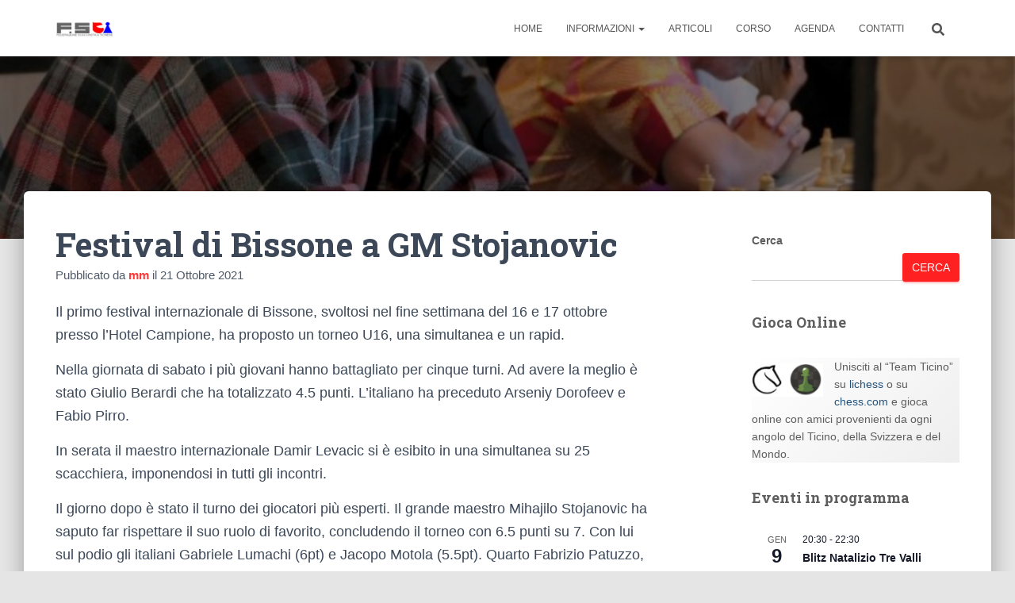

--- FILE ---
content_type: text/html; charset=UTF-8
request_url: https://fsti.ch/2021/10/21/festival-di-bissone-a-gm-stojanovic/
body_size: 24276
content:
<!DOCTYPE html>
<html lang="it-IT">

<head>
	<meta charset='UTF-8'>
	<meta name="viewport" content="width=device-width, initial-scale=1">
	<link rel="profile" href="http://gmpg.org/xfn/11">
		<title>Festival di Bissone a GM Stojanovic &#8211; FSTI</title>
<meta name='robots' content='max-image-preview:large' />
<link rel='dns-prefetch' href='//fonts.googleapis.com' />
<link rel="alternate" type="application/rss+xml" title="FSTI &raquo; Feed" href="https://fsti.ch/feed/" />
<link rel="alternate" type="application/rss+xml" title="FSTI &raquo; Feed dei commenti" href="https://fsti.ch/comments/feed/" />
<link rel="alternate" type="text/calendar" title="FSTI &raquo; iCal Feed" href="https://fsti.ch/events/?ical=1" />
<link rel="alternate" type="application/rss+xml" title="FSTI &raquo; Festival di Bissone a GM Stojanovic Feed dei commenti" href="https://fsti.ch/2021/10/21/festival-di-bissone-a-gm-stojanovic/feed/" />
<link rel="alternate" title="oEmbed (JSON)" type="application/json+oembed" href="https://fsti.ch/wp-json/oembed/1.0/embed?url=https%3A%2F%2Ffsti.ch%2F2021%2F10%2F21%2Ffestival-di-bissone-a-gm-stojanovic%2F" />
<link rel="alternate" title="oEmbed (XML)" type="text/xml+oembed" href="https://fsti.ch/wp-json/oembed/1.0/embed?url=https%3A%2F%2Ffsti.ch%2F2021%2F10%2F21%2Ffestival-di-bissone-a-gm-stojanovic%2F&#038;format=xml" />
<style id='wp-img-auto-sizes-contain-inline-css' type='text/css'>
img:is([sizes=auto i],[sizes^="auto," i]){contain-intrinsic-size:3000px 1500px}
/*# sourceURL=wp-img-auto-sizes-contain-inline-css */
</style>
<style id='wp-emoji-styles-inline-css' type='text/css'>

	img.wp-smiley, img.emoji {
		display: inline !important;
		border: none !important;
		box-shadow: none !important;
		height: 1em !important;
		width: 1em !important;
		margin: 0 0.07em !important;
		vertical-align: -0.1em !important;
		background: none !important;
		padding: 0 !important;
	}
/*# sourceURL=wp-emoji-styles-inline-css */
</style>
<link rel='stylesheet' id='wp-block-library-css' href='https://fsti.ch/wp-includes/css/dist/block-library/style.min.css?ver=6.9' type='text/css' media='all' />
<style id='wp-block-archives-inline-css' type='text/css'>
.wp-block-archives{box-sizing:border-box}.wp-block-archives-dropdown label{display:block}
/*# sourceURL=https://fsti.ch/wp-includes/blocks/archives/style.min.css */
</style>
<style id='wp-block-categories-inline-css' type='text/css'>
.wp-block-categories{box-sizing:border-box}.wp-block-categories.alignleft{margin-right:2em}.wp-block-categories.alignright{margin-left:2em}.wp-block-categories.wp-block-categories-dropdown.aligncenter{text-align:center}.wp-block-categories .wp-block-categories__label{display:block;width:100%}
/*# sourceURL=https://fsti.ch/wp-includes/blocks/categories/style.min.css */
</style>
<style id='wp-block-file-inline-css' type='text/css'>
.wp-block-file{box-sizing:border-box}.wp-block-file:not(.wp-element-button){font-size:.8em}.wp-block-file.aligncenter{text-align:center}.wp-block-file.alignright{text-align:right}.wp-block-file *+.wp-block-file__button{margin-left:.75em}:where(.wp-block-file){margin-bottom:1.5em}.wp-block-file__embed{margin-bottom:1em}:where(.wp-block-file__button){border-radius:2em;display:inline-block;padding:.5em 1em}:where(.wp-block-file__button):where(a):active,:where(.wp-block-file__button):where(a):focus,:where(.wp-block-file__button):where(a):hover,:where(.wp-block-file__button):where(a):visited{box-shadow:none;color:#fff;opacity:.85;text-decoration:none}
/*# sourceURL=https://fsti.ch/wp-includes/blocks/file/style.min.css */
</style>
<style id='wp-block-heading-inline-css' type='text/css'>
h1:where(.wp-block-heading).has-background,h2:where(.wp-block-heading).has-background,h3:where(.wp-block-heading).has-background,h4:where(.wp-block-heading).has-background,h5:where(.wp-block-heading).has-background,h6:where(.wp-block-heading).has-background{padding:1.25em 2.375em}h1.has-text-align-left[style*=writing-mode]:where([style*=vertical-lr]),h1.has-text-align-right[style*=writing-mode]:where([style*=vertical-rl]),h2.has-text-align-left[style*=writing-mode]:where([style*=vertical-lr]),h2.has-text-align-right[style*=writing-mode]:where([style*=vertical-rl]),h3.has-text-align-left[style*=writing-mode]:where([style*=vertical-lr]),h3.has-text-align-right[style*=writing-mode]:where([style*=vertical-rl]),h4.has-text-align-left[style*=writing-mode]:where([style*=vertical-lr]),h4.has-text-align-right[style*=writing-mode]:where([style*=vertical-rl]),h5.has-text-align-left[style*=writing-mode]:where([style*=vertical-lr]),h5.has-text-align-right[style*=writing-mode]:where([style*=vertical-rl]),h6.has-text-align-left[style*=writing-mode]:where([style*=vertical-lr]),h6.has-text-align-right[style*=writing-mode]:where([style*=vertical-rl]){rotate:180deg}
/*# sourceURL=https://fsti.ch/wp-includes/blocks/heading/style.min.css */
</style>
<style id='wp-block-image-inline-css' type='text/css'>
.wp-block-image>a,.wp-block-image>figure>a{display:inline-block}.wp-block-image img{box-sizing:border-box;height:auto;max-width:100%;vertical-align:bottom}@media not (prefers-reduced-motion){.wp-block-image img.hide{visibility:hidden}.wp-block-image img.show{animation:show-content-image .4s}}.wp-block-image[style*=border-radius] img,.wp-block-image[style*=border-radius]>a{border-radius:inherit}.wp-block-image.has-custom-border img{box-sizing:border-box}.wp-block-image.aligncenter{text-align:center}.wp-block-image.alignfull>a,.wp-block-image.alignwide>a{width:100%}.wp-block-image.alignfull img,.wp-block-image.alignwide img{height:auto;width:100%}.wp-block-image .aligncenter,.wp-block-image .alignleft,.wp-block-image .alignright,.wp-block-image.aligncenter,.wp-block-image.alignleft,.wp-block-image.alignright{display:table}.wp-block-image .aligncenter>figcaption,.wp-block-image .alignleft>figcaption,.wp-block-image .alignright>figcaption,.wp-block-image.aligncenter>figcaption,.wp-block-image.alignleft>figcaption,.wp-block-image.alignright>figcaption{caption-side:bottom;display:table-caption}.wp-block-image .alignleft{float:left;margin:.5em 1em .5em 0}.wp-block-image .alignright{float:right;margin:.5em 0 .5em 1em}.wp-block-image .aligncenter{margin-left:auto;margin-right:auto}.wp-block-image :where(figcaption){margin-bottom:1em;margin-top:.5em}.wp-block-image.is-style-circle-mask img{border-radius:9999px}@supports ((-webkit-mask-image:none) or (mask-image:none)) or (-webkit-mask-image:none){.wp-block-image.is-style-circle-mask img{border-radius:0;-webkit-mask-image:url('data:image/svg+xml;utf8,<svg viewBox="0 0 100 100" xmlns="http://www.w3.org/2000/svg"><circle cx="50" cy="50" r="50"/></svg>');mask-image:url('data:image/svg+xml;utf8,<svg viewBox="0 0 100 100" xmlns="http://www.w3.org/2000/svg"><circle cx="50" cy="50" r="50"/></svg>');mask-mode:alpha;-webkit-mask-position:center;mask-position:center;-webkit-mask-repeat:no-repeat;mask-repeat:no-repeat;-webkit-mask-size:contain;mask-size:contain}}:root :where(.wp-block-image.is-style-rounded img,.wp-block-image .is-style-rounded img){border-radius:9999px}.wp-block-image figure{margin:0}.wp-lightbox-container{display:flex;flex-direction:column;position:relative}.wp-lightbox-container img{cursor:zoom-in}.wp-lightbox-container img:hover+button{opacity:1}.wp-lightbox-container button{align-items:center;backdrop-filter:blur(16px) saturate(180%);background-color:#5a5a5a40;border:none;border-radius:4px;cursor:zoom-in;display:flex;height:20px;justify-content:center;opacity:0;padding:0;position:absolute;right:16px;text-align:center;top:16px;width:20px;z-index:100}@media not (prefers-reduced-motion){.wp-lightbox-container button{transition:opacity .2s ease}}.wp-lightbox-container button:focus-visible{outline:3px auto #5a5a5a40;outline:3px auto -webkit-focus-ring-color;outline-offset:3px}.wp-lightbox-container button:hover{cursor:pointer;opacity:1}.wp-lightbox-container button:focus{opacity:1}.wp-lightbox-container button:focus,.wp-lightbox-container button:hover,.wp-lightbox-container button:not(:hover):not(:active):not(.has-background){background-color:#5a5a5a40;border:none}.wp-lightbox-overlay{box-sizing:border-box;cursor:zoom-out;height:100vh;left:0;overflow:hidden;position:fixed;top:0;visibility:hidden;width:100%;z-index:100000}.wp-lightbox-overlay .close-button{align-items:center;cursor:pointer;display:flex;justify-content:center;min-height:40px;min-width:40px;padding:0;position:absolute;right:calc(env(safe-area-inset-right) + 16px);top:calc(env(safe-area-inset-top) + 16px);z-index:5000000}.wp-lightbox-overlay .close-button:focus,.wp-lightbox-overlay .close-button:hover,.wp-lightbox-overlay .close-button:not(:hover):not(:active):not(.has-background){background:none;border:none}.wp-lightbox-overlay .lightbox-image-container{height:var(--wp--lightbox-container-height);left:50%;overflow:hidden;position:absolute;top:50%;transform:translate(-50%,-50%);transform-origin:top left;width:var(--wp--lightbox-container-width);z-index:9999999999}.wp-lightbox-overlay .wp-block-image{align-items:center;box-sizing:border-box;display:flex;height:100%;justify-content:center;margin:0;position:relative;transform-origin:0 0;width:100%;z-index:3000000}.wp-lightbox-overlay .wp-block-image img{height:var(--wp--lightbox-image-height);min-height:var(--wp--lightbox-image-height);min-width:var(--wp--lightbox-image-width);width:var(--wp--lightbox-image-width)}.wp-lightbox-overlay .wp-block-image figcaption{display:none}.wp-lightbox-overlay button{background:none;border:none}.wp-lightbox-overlay .scrim{background-color:#fff;height:100%;opacity:.9;position:absolute;width:100%;z-index:2000000}.wp-lightbox-overlay.active{visibility:visible}@media not (prefers-reduced-motion){.wp-lightbox-overlay.active{animation:turn-on-visibility .25s both}.wp-lightbox-overlay.active img{animation:turn-on-visibility .35s both}.wp-lightbox-overlay.show-closing-animation:not(.active){animation:turn-off-visibility .35s both}.wp-lightbox-overlay.show-closing-animation:not(.active) img{animation:turn-off-visibility .25s both}.wp-lightbox-overlay.zoom.active{animation:none;opacity:1;visibility:visible}.wp-lightbox-overlay.zoom.active .lightbox-image-container{animation:lightbox-zoom-in .4s}.wp-lightbox-overlay.zoom.active .lightbox-image-container img{animation:none}.wp-lightbox-overlay.zoom.active .scrim{animation:turn-on-visibility .4s forwards}.wp-lightbox-overlay.zoom.show-closing-animation:not(.active){animation:none}.wp-lightbox-overlay.zoom.show-closing-animation:not(.active) .lightbox-image-container{animation:lightbox-zoom-out .4s}.wp-lightbox-overlay.zoom.show-closing-animation:not(.active) .lightbox-image-container img{animation:none}.wp-lightbox-overlay.zoom.show-closing-animation:not(.active) .scrim{animation:turn-off-visibility .4s forwards}}@keyframes show-content-image{0%{visibility:hidden}99%{visibility:hidden}to{visibility:visible}}@keyframes turn-on-visibility{0%{opacity:0}to{opacity:1}}@keyframes turn-off-visibility{0%{opacity:1;visibility:visible}99%{opacity:0;visibility:visible}to{opacity:0;visibility:hidden}}@keyframes lightbox-zoom-in{0%{transform:translate(calc((-100vw + var(--wp--lightbox-scrollbar-width))/2 + var(--wp--lightbox-initial-left-position)),calc(-50vh + var(--wp--lightbox-initial-top-position))) scale(var(--wp--lightbox-scale))}to{transform:translate(-50%,-50%) scale(1)}}@keyframes lightbox-zoom-out{0%{transform:translate(-50%,-50%) scale(1);visibility:visible}99%{visibility:visible}to{transform:translate(calc((-100vw + var(--wp--lightbox-scrollbar-width))/2 + var(--wp--lightbox-initial-left-position)),calc(-50vh + var(--wp--lightbox-initial-top-position))) scale(var(--wp--lightbox-scale));visibility:hidden}}
/*# sourceURL=https://fsti.ch/wp-includes/blocks/image/style.min.css */
</style>
<style id='wp-block-latest-posts-inline-css' type='text/css'>
.wp-block-latest-posts{box-sizing:border-box}.wp-block-latest-posts.alignleft{margin-right:2em}.wp-block-latest-posts.alignright{margin-left:2em}.wp-block-latest-posts.wp-block-latest-posts__list{list-style:none}.wp-block-latest-posts.wp-block-latest-posts__list li{clear:both;overflow-wrap:break-word}.wp-block-latest-posts.is-grid{display:flex;flex-wrap:wrap}.wp-block-latest-posts.is-grid li{margin:0 1.25em 1.25em 0;width:100%}@media (min-width:600px){.wp-block-latest-posts.columns-2 li{width:calc(50% - .625em)}.wp-block-latest-posts.columns-2 li:nth-child(2n){margin-right:0}.wp-block-latest-posts.columns-3 li{width:calc(33.33333% - .83333em)}.wp-block-latest-posts.columns-3 li:nth-child(3n){margin-right:0}.wp-block-latest-posts.columns-4 li{width:calc(25% - .9375em)}.wp-block-latest-posts.columns-4 li:nth-child(4n){margin-right:0}.wp-block-latest-posts.columns-5 li{width:calc(20% - 1em)}.wp-block-latest-posts.columns-5 li:nth-child(5n){margin-right:0}.wp-block-latest-posts.columns-6 li{width:calc(16.66667% - 1.04167em)}.wp-block-latest-posts.columns-6 li:nth-child(6n){margin-right:0}}:root :where(.wp-block-latest-posts.is-grid){padding:0}:root :where(.wp-block-latest-posts.wp-block-latest-posts__list){padding-left:0}.wp-block-latest-posts__post-author,.wp-block-latest-posts__post-date{display:block;font-size:.8125em}.wp-block-latest-posts__post-excerpt,.wp-block-latest-posts__post-full-content{margin-bottom:1em;margin-top:.5em}.wp-block-latest-posts__featured-image a{display:inline-block}.wp-block-latest-posts__featured-image img{height:auto;max-width:100%;width:auto}.wp-block-latest-posts__featured-image.alignleft{float:left;margin-right:1em}.wp-block-latest-posts__featured-image.alignright{float:right;margin-left:1em}.wp-block-latest-posts__featured-image.aligncenter{margin-bottom:1em;text-align:center}
/*# sourceURL=https://fsti.ch/wp-includes/blocks/latest-posts/style.min.css */
</style>
<style id='wp-block-search-inline-css' type='text/css'>
.wp-block-search__button{margin-left:10px;word-break:normal}.wp-block-search__button.has-icon{line-height:0}.wp-block-search__button svg{height:1.25em;min-height:24px;min-width:24px;width:1.25em;fill:currentColor;vertical-align:text-bottom}:where(.wp-block-search__button){border:1px solid #ccc;padding:6px 10px}.wp-block-search__inside-wrapper{display:flex;flex:auto;flex-wrap:nowrap;max-width:100%}.wp-block-search__label{width:100%}.wp-block-search.wp-block-search__button-only .wp-block-search__button{box-sizing:border-box;display:flex;flex-shrink:0;justify-content:center;margin-left:0;max-width:100%}.wp-block-search.wp-block-search__button-only .wp-block-search__inside-wrapper{min-width:0!important;transition-property:width}.wp-block-search.wp-block-search__button-only .wp-block-search__input{flex-basis:100%;transition-duration:.3s}.wp-block-search.wp-block-search__button-only.wp-block-search__searchfield-hidden,.wp-block-search.wp-block-search__button-only.wp-block-search__searchfield-hidden .wp-block-search__inside-wrapper{overflow:hidden}.wp-block-search.wp-block-search__button-only.wp-block-search__searchfield-hidden .wp-block-search__input{border-left-width:0!important;border-right-width:0!important;flex-basis:0;flex-grow:0;margin:0;min-width:0!important;padding-left:0!important;padding-right:0!important;width:0!important}:where(.wp-block-search__input){appearance:none;border:1px solid #949494;flex-grow:1;font-family:inherit;font-size:inherit;font-style:inherit;font-weight:inherit;letter-spacing:inherit;line-height:inherit;margin-left:0;margin-right:0;min-width:3rem;padding:8px;text-decoration:unset!important;text-transform:inherit}:where(.wp-block-search__button-inside .wp-block-search__inside-wrapper){background-color:#fff;border:1px solid #949494;box-sizing:border-box;padding:4px}:where(.wp-block-search__button-inside .wp-block-search__inside-wrapper) .wp-block-search__input{border:none;border-radius:0;padding:0 4px}:where(.wp-block-search__button-inside .wp-block-search__inside-wrapper) .wp-block-search__input:focus{outline:none}:where(.wp-block-search__button-inside .wp-block-search__inside-wrapper) :where(.wp-block-search__button){padding:4px 8px}.wp-block-search.aligncenter .wp-block-search__inside-wrapper{margin:auto}.wp-block[data-align=right] .wp-block-search.wp-block-search__button-only .wp-block-search__inside-wrapper{float:right}
/*# sourceURL=https://fsti.ch/wp-includes/blocks/search/style.min.css */
</style>
<style id='wp-block-paragraph-inline-css' type='text/css'>
.is-small-text{font-size:.875em}.is-regular-text{font-size:1em}.is-large-text{font-size:2.25em}.is-larger-text{font-size:3em}.has-drop-cap:not(:focus):first-letter{float:left;font-size:8.4em;font-style:normal;font-weight:100;line-height:.68;margin:.05em .1em 0 0;text-transform:uppercase}body.rtl .has-drop-cap:not(:focus):first-letter{float:none;margin-left:.1em}p.has-drop-cap.has-background{overflow:hidden}:root :where(p.has-background){padding:1.25em 2.375em}:where(p.has-text-color:not(.has-link-color)) a{color:inherit}p.has-text-align-left[style*="writing-mode:vertical-lr"],p.has-text-align-right[style*="writing-mode:vertical-rl"]{rotate:180deg}
/*# sourceURL=https://fsti.ch/wp-includes/blocks/paragraph/style.min.css */
</style>
<style id='global-styles-inline-css' type='text/css'>
:root{--wp--preset--aspect-ratio--square: 1;--wp--preset--aspect-ratio--4-3: 4/3;--wp--preset--aspect-ratio--3-4: 3/4;--wp--preset--aspect-ratio--3-2: 3/2;--wp--preset--aspect-ratio--2-3: 2/3;--wp--preset--aspect-ratio--16-9: 16/9;--wp--preset--aspect-ratio--9-16: 9/16;--wp--preset--color--black: #000000;--wp--preset--color--cyan-bluish-gray: #abb8c3;--wp--preset--color--white: #ffffff;--wp--preset--color--pale-pink: #f78da7;--wp--preset--color--vivid-red: #cf2e2e;--wp--preset--color--luminous-vivid-orange: #ff6900;--wp--preset--color--luminous-vivid-amber: #fcb900;--wp--preset--color--light-green-cyan: #7bdcb5;--wp--preset--color--vivid-green-cyan: #00d084;--wp--preset--color--pale-cyan-blue: #8ed1fc;--wp--preset--color--vivid-cyan-blue: #0693e3;--wp--preset--color--vivid-purple: #9b51e0;--wp--preset--color--accent: #ff2121;--wp--preset--color--background-color: #E5E5E5;--wp--preset--color--header-gradient: #a81d84;--wp--preset--gradient--vivid-cyan-blue-to-vivid-purple: linear-gradient(135deg,rgb(6,147,227) 0%,rgb(155,81,224) 100%);--wp--preset--gradient--light-green-cyan-to-vivid-green-cyan: linear-gradient(135deg,rgb(122,220,180) 0%,rgb(0,208,130) 100%);--wp--preset--gradient--luminous-vivid-amber-to-luminous-vivid-orange: linear-gradient(135deg,rgb(252,185,0) 0%,rgb(255,105,0) 100%);--wp--preset--gradient--luminous-vivid-orange-to-vivid-red: linear-gradient(135deg,rgb(255,105,0) 0%,rgb(207,46,46) 100%);--wp--preset--gradient--very-light-gray-to-cyan-bluish-gray: linear-gradient(135deg,rgb(238,238,238) 0%,rgb(169,184,195) 100%);--wp--preset--gradient--cool-to-warm-spectrum: linear-gradient(135deg,rgb(74,234,220) 0%,rgb(151,120,209) 20%,rgb(207,42,186) 40%,rgb(238,44,130) 60%,rgb(251,105,98) 80%,rgb(254,248,76) 100%);--wp--preset--gradient--blush-light-purple: linear-gradient(135deg,rgb(255,206,236) 0%,rgb(152,150,240) 100%);--wp--preset--gradient--blush-bordeaux: linear-gradient(135deg,rgb(254,205,165) 0%,rgb(254,45,45) 50%,rgb(107,0,62) 100%);--wp--preset--gradient--luminous-dusk: linear-gradient(135deg,rgb(255,203,112) 0%,rgb(199,81,192) 50%,rgb(65,88,208) 100%);--wp--preset--gradient--pale-ocean: linear-gradient(135deg,rgb(255,245,203) 0%,rgb(182,227,212) 50%,rgb(51,167,181) 100%);--wp--preset--gradient--electric-grass: linear-gradient(135deg,rgb(202,248,128) 0%,rgb(113,206,126) 100%);--wp--preset--gradient--midnight: linear-gradient(135deg,rgb(2,3,129) 0%,rgb(40,116,252) 100%);--wp--preset--font-size--small: 13px;--wp--preset--font-size--medium: 20px;--wp--preset--font-size--large: 36px;--wp--preset--font-size--x-large: 42px;--wp--preset--spacing--20: 0.44rem;--wp--preset--spacing--30: 0.67rem;--wp--preset--spacing--40: 1rem;--wp--preset--spacing--50: 1.5rem;--wp--preset--spacing--60: 2.25rem;--wp--preset--spacing--70: 3.38rem;--wp--preset--spacing--80: 5.06rem;--wp--preset--shadow--natural: 6px 6px 9px rgba(0, 0, 0, 0.2);--wp--preset--shadow--deep: 12px 12px 50px rgba(0, 0, 0, 0.4);--wp--preset--shadow--sharp: 6px 6px 0px rgba(0, 0, 0, 0.2);--wp--preset--shadow--outlined: 6px 6px 0px -3px rgb(255, 255, 255), 6px 6px rgb(0, 0, 0);--wp--preset--shadow--crisp: 6px 6px 0px rgb(0, 0, 0);}:root :where(.is-layout-flow) > :first-child{margin-block-start: 0;}:root :where(.is-layout-flow) > :last-child{margin-block-end: 0;}:root :where(.is-layout-flow) > *{margin-block-start: 24px;margin-block-end: 0;}:root :where(.is-layout-constrained) > :first-child{margin-block-start: 0;}:root :where(.is-layout-constrained) > :last-child{margin-block-end: 0;}:root :where(.is-layout-constrained) > *{margin-block-start: 24px;margin-block-end: 0;}:root :where(.is-layout-flex){gap: 24px;}:root :where(.is-layout-grid){gap: 24px;}body .is-layout-flex{display: flex;}.is-layout-flex{flex-wrap: wrap;align-items: center;}.is-layout-flex > :is(*, div){margin: 0;}body .is-layout-grid{display: grid;}.is-layout-grid > :is(*, div){margin: 0;}.has-black-color{color: var(--wp--preset--color--black) !important;}.has-cyan-bluish-gray-color{color: var(--wp--preset--color--cyan-bluish-gray) !important;}.has-white-color{color: var(--wp--preset--color--white) !important;}.has-pale-pink-color{color: var(--wp--preset--color--pale-pink) !important;}.has-vivid-red-color{color: var(--wp--preset--color--vivid-red) !important;}.has-luminous-vivid-orange-color{color: var(--wp--preset--color--luminous-vivid-orange) !important;}.has-luminous-vivid-amber-color{color: var(--wp--preset--color--luminous-vivid-amber) !important;}.has-light-green-cyan-color{color: var(--wp--preset--color--light-green-cyan) !important;}.has-vivid-green-cyan-color{color: var(--wp--preset--color--vivid-green-cyan) !important;}.has-pale-cyan-blue-color{color: var(--wp--preset--color--pale-cyan-blue) !important;}.has-vivid-cyan-blue-color{color: var(--wp--preset--color--vivid-cyan-blue) !important;}.has-vivid-purple-color{color: var(--wp--preset--color--vivid-purple) !important;}.has-accent-color{color: var(--wp--preset--color--accent) !important;}.has-background-color-color{color: var(--wp--preset--color--background-color) !important;}.has-header-gradient-color{color: var(--wp--preset--color--header-gradient) !important;}.has-black-background-color{background-color: var(--wp--preset--color--black) !important;}.has-cyan-bluish-gray-background-color{background-color: var(--wp--preset--color--cyan-bluish-gray) !important;}.has-white-background-color{background-color: var(--wp--preset--color--white) !important;}.has-pale-pink-background-color{background-color: var(--wp--preset--color--pale-pink) !important;}.has-vivid-red-background-color{background-color: var(--wp--preset--color--vivid-red) !important;}.has-luminous-vivid-orange-background-color{background-color: var(--wp--preset--color--luminous-vivid-orange) !important;}.has-luminous-vivid-amber-background-color{background-color: var(--wp--preset--color--luminous-vivid-amber) !important;}.has-light-green-cyan-background-color{background-color: var(--wp--preset--color--light-green-cyan) !important;}.has-vivid-green-cyan-background-color{background-color: var(--wp--preset--color--vivid-green-cyan) !important;}.has-pale-cyan-blue-background-color{background-color: var(--wp--preset--color--pale-cyan-blue) !important;}.has-vivid-cyan-blue-background-color{background-color: var(--wp--preset--color--vivid-cyan-blue) !important;}.has-vivid-purple-background-color{background-color: var(--wp--preset--color--vivid-purple) !important;}.has-accent-background-color{background-color: var(--wp--preset--color--accent) !important;}.has-background-color-background-color{background-color: var(--wp--preset--color--background-color) !important;}.has-header-gradient-background-color{background-color: var(--wp--preset--color--header-gradient) !important;}.has-black-border-color{border-color: var(--wp--preset--color--black) !important;}.has-cyan-bluish-gray-border-color{border-color: var(--wp--preset--color--cyan-bluish-gray) !important;}.has-white-border-color{border-color: var(--wp--preset--color--white) !important;}.has-pale-pink-border-color{border-color: var(--wp--preset--color--pale-pink) !important;}.has-vivid-red-border-color{border-color: var(--wp--preset--color--vivid-red) !important;}.has-luminous-vivid-orange-border-color{border-color: var(--wp--preset--color--luminous-vivid-orange) !important;}.has-luminous-vivid-amber-border-color{border-color: var(--wp--preset--color--luminous-vivid-amber) !important;}.has-light-green-cyan-border-color{border-color: var(--wp--preset--color--light-green-cyan) !important;}.has-vivid-green-cyan-border-color{border-color: var(--wp--preset--color--vivid-green-cyan) !important;}.has-pale-cyan-blue-border-color{border-color: var(--wp--preset--color--pale-cyan-blue) !important;}.has-vivid-cyan-blue-border-color{border-color: var(--wp--preset--color--vivid-cyan-blue) !important;}.has-vivid-purple-border-color{border-color: var(--wp--preset--color--vivid-purple) !important;}.has-accent-border-color{border-color: var(--wp--preset--color--accent) !important;}.has-background-color-border-color{border-color: var(--wp--preset--color--background-color) !important;}.has-header-gradient-border-color{border-color: var(--wp--preset--color--header-gradient) !important;}.has-vivid-cyan-blue-to-vivid-purple-gradient-background{background: var(--wp--preset--gradient--vivid-cyan-blue-to-vivid-purple) !important;}.has-light-green-cyan-to-vivid-green-cyan-gradient-background{background: var(--wp--preset--gradient--light-green-cyan-to-vivid-green-cyan) !important;}.has-luminous-vivid-amber-to-luminous-vivid-orange-gradient-background{background: var(--wp--preset--gradient--luminous-vivid-amber-to-luminous-vivid-orange) !important;}.has-luminous-vivid-orange-to-vivid-red-gradient-background{background: var(--wp--preset--gradient--luminous-vivid-orange-to-vivid-red) !important;}.has-very-light-gray-to-cyan-bluish-gray-gradient-background{background: var(--wp--preset--gradient--very-light-gray-to-cyan-bluish-gray) !important;}.has-cool-to-warm-spectrum-gradient-background{background: var(--wp--preset--gradient--cool-to-warm-spectrum) !important;}.has-blush-light-purple-gradient-background{background: var(--wp--preset--gradient--blush-light-purple) !important;}.has-blush-bordeaux-gradient-background{background: var(--wp--preset--gradient--blush-bordeaux) !important;}.has-luminous-dusk-gradient-background{background: var(--wp--preset--gradient--luminous-dusk) !important;}.has-pale-ocean-gradient-background{background: var(--wp--preset--gradient--pale-ocean) !important;}.has-electric-grass-gradient-background{background: var(--wp--preset--gradient--electric-grass) !important;}.has-midnight-gradient-background{background: var(--wp--preset--gradient--midnight) !important;}.has-small-font-size{font-size: var(--wp--preset--font-size--small) !important;}.has-medium-font-size{font-size: var(--wp--preset--font-size--medium) !important;}.has-large-font-size{font-size: var(--wp--preset--font-size--large) !important;}.has-x-large-font-size{font-size: var(--wp--preset--font-size--x-large) !important;}
/*# sourceURL=global-styles-inline-css */
</style>

<style id='classic-theme-styles-inline-css' type='text/css'>
/*! This file is auto-generated */
.wp-block-button__link{color:#fff;background-color:#32373c;border-radius:9999px;box-shadow:none;text-decoration:none;padding:calc(.667em + 2px) calc(1.333em + 2px);font-size:1.125em}.wp-block-file__button{background:#32373c;color:#fff;text-decoration:none}
/*# sourceURL=/wp-includes/css/classic-themes.min.css */
</style>
<link rel='stylesheet' id='contact-form-7-css' href='https://fsti.ch/wp-content/plugins/contact-form-7/includes/css/styles.css?ver=6.1.4' type='text/css' media='all' />
<link rel='stylesheet' id='bootstrap-css' href='https://fsti.ch/wp-content/themes/hestia/assets/bootstrap/css/bootstrap.min.css?ver=1.0.2' type='text/css' media='all' />
<link rel='stylesheet' id='hestia-font-sizes-css' href='https://fsti.ch/wp-content/themes/hestia/assets/css/font-sizes.min.css?ver=3.3.3' type='text/css' media='all' />
<link rel='stylesheet' id='hestia_style-css' href='https://fsti.ch/wp-content/themes/hestia/style.min.css?ver=3.3.3' type='text/css' media='all' />
<style id='hestia_style-inline-css' type='text/css'>
.hestia-top-bar,.hestia-top-bar .widget.widget_shopping_cart .cart_list{background-color:#363537}.hestia-top-bar .widget .label-floating input[type=search]:-webkit-autofill{-webkit-box-shadow:inset 0 0 0 9999px #363537}.hestia-top-bar,.hestia-top-bar .widget .label-floating input[type=search],.hestia-top-bar .widget.widget_search form.form-group:before,.hestia-top-bar .widget.widget_product_search form.form-group:before,.hestia-top-bar .widget.widget_shopping_cart:before{color:#fff}.hestia-top-bar .widget .label-floating input[type=search]{-webkit-text-fill-color:#fff !important}.hestia-top-bar div.widget.widget_shopping_cart:before,.hestia-top-bar .widget.widget_product_search form.form-group:before,.hestia-top-bar .widget.widget_search form.form-group:before{background-color:#fff}.hestia-top-bar a,.hestia-top-bar .top-bar-nav li a{color:#fff}.hestia-top-bar ul li a[href*="mailto:"]:before,.hestia-top-bar ul li a[href*="tel:"]:before{background-color:#fff}.hestia-top-bar a:hover,.hestia-top-bar .top-bar-nav li a:hover{color:#eee}.hestia-top-bar ul li:hover a[href*="mailto:"]:before,.hestia-top-bar ul li:hover a[href*="tel:"]:before{background-color:#eee}
footer.footer.footer-black{background:#323437}footer.footer.footer-black.footer-big{color:#fff}footer.footer.footer-black a{color:#fff}footer.footer.footer-black hr{border-color:#5e5e5e}.footer-big p,.widget,.widget code,.widget pre{color:#5e5e5e}
:root{--hestia-primary-color:#ff2121}a,.navbar .dropdown-menu li:hover>a,.navbar .dropdown-menu li:focus>a,.navbar .dropdown-menu li:active>a,.navbar .navbar-nav>li .dropdown-menu li:hover>a,body:not(.home) .navbar-default .navbar-nav>.active:not(.btn)>a,body:not(.home) .navbar-default .navbar-nav>.active:not(.btn)>a:hover,body:not(.home) .navbar-default .navbar-nav>.active:not(.btn)>a:focus,a:hover,.card-blog a.moretag:hover,.card-blog a.more-link:hover,.widget a:hover,.has-text-color.has-accent-color,p.has-text-color a{color:#ff2121}.svg-text-color{fill:#ff2121}.pagination span.current,.pagination span.current:focus,.pagination span.current:hover{border-color:#ff2121}button,button:hover,.woocommerce .track_order button[type="submit"],.woocommerce .track_order button[type="submit"]:hover,div.wpforms-container .wpforms-form button[type=submit].wpforms-submit,div.wpforms-container .wpforms-form button[type=submit].wpforms-submit:hover,input[type="button"],input[type="button"]:hover,input[type="submit"],input[type="submit"]:hover,input#searchsubmit,.pagination span.current,.pagination span.current:focus,.pagination span.current:hover,.btn.btn-primary,.btn.btn-primary:link,.btn.btn-primary:hover,.btn.btn-primary:focus,.btn.btn-primary:active,.btn.btn-primary.active,.btn.btn-primary.active:focus,.btn.btn-primary.active:hover,.btn.btn-primary:active:hover,.btn.btn-primary:active:focus,.btn.btn-primary:active:hover,.hestia-sidebar-open.btn.btn-rose,.hestia-sidebar-close.btn.btn-rose,.hestia-sidebar-open.btn.btn-rose:hover,.hestia-sidebar-close.btn.btn-rose:hover,.hestia-sidebar-open.btn.btn-rose:focus,.hestia-sidebar-close.btn.btn-rose:focus,.label.label-primary,.hestia-work .portfolio-item:nth-child(6n+1) .label,.nav-cart .nav-cart-content .widget .buttons .button,.has-accent-background-color[class*="has-background"]{background-color:#ff2121}@media(max-width:768px){.navbar-default .navbar-nav>li>a:hover,.navbar-default .navbar-nav>li>a:focus,.navbar .navbar-nav .dropdown .dropdown-menu li a:hover,.navbar .navbar-nav .dropdown .dropdown-menu li a:focus,.navbar button.navbar-toggle:hover,.navbar .navbar-nav li:hover>a i{color:#ff2121}}body:not(.woocommerce-page) button:not([class^="fl-"]):not(.hestia-scroll-to-top):not(.navbar-toggle):not(.close),body:not(.woocommerce-page) .button:not([class^="fl-"]):not(hestia-scroll-to-top):not(.navbar-toggle):not(.add_to_cart_button):not(.product_type_grouped):not(.product_type_external),div.wpforms-container .wpforms-form button[type=submit].wpforms-submit,input[type="submit"],input[type="button"],.btn.btn-primary,.widget_product_search button[type="submit"],.hestia-sidebar-open.btn.btn-rose,.hestia-sidebar-close.btn.btn-rose,.everest-forms button[type=submit].everest-forms-submit-button{-webkit-box-shadow:0 2px 2px 0 rgba(255,33,33,0.14),0 3px 1px -2px rgba(255,33,33,0.2),0 1px 5px 0 rgba(255,33,33,0.12);box-shadow:0 2px 2px 0 rgba(255,33,33,0.14),0 3px 1px -2px rgba(255,33,33,0.2),0 1px 5px 0 rgba(255,33,33,0.12)}.card .header-primary,.card .content-primary,.everest-forms button[type=submit].everest-forms-submit-button{background:#ff2121}body:not(.woocommerce-page) .button:not([class^="fl-"]):not(.hestia-scroll-to-top):not(.navbar-toggle):not(.add_to_cart_button):hover,body:not(.woocommerce-page) button:not([class^="fl-"]):not(.hestia-scroll-to-top):not(.navbar-toggle):not(.close):hover,div.wpforms-container .wpforms-form button[type=submit].wpforms-submit:hover,input[type="submit"]:hover,input[type="button"]:hover,input#searchsubmit:hover,.widget_product_search button[type="submit"]:hover,.pagination span.current,.btn.btn-primary:hover,.btn.btn-primary:focus,.btn.btn-primary:active,.btn.btn-primary.active,.btn.btn-primary:active:focus,.btn.btn-primary:active:hover,.hestia-sidebar-open.btn.btn-rose:hover,.hestia-sidebar-close.btn.btn-rose:hover,.pagination span.current:hover,.everest-forms button[type=submit].everest-forms-submit-button:hover,.everest-forms button[type=submit].everest-forms-submit-button:focus,.everest-forms button[type=submit].everest-forms-submit-button:active{-webkit-box-shadow:0 14px 26px -12px rgba(255,33,33,0.42),0 4px 23px 0 rgba(0,0,0,0.12),0 8px 10px -5px rgba(255,33,33,0.2);box-shadow:0 14px 26px -12px rgba(255,33,33,0.42),0 4px 23px 0 rgba(0,0,0,0.12),0 8px 10px -5px rgba(255,33,33,0.2);color:#fff}.form-group.is-focused .form-control{background-image:-webkit-gradient(linear,left top,left bottom,from(#ff2121),to(#ff2121)),-webkit-gradient(linear,left top,left bottom,from(#d2d2d2),to(#d2d2d2));background-image:-webkit-linear-gradient(linear,left top,left bottom,from(#ff2121),to(#ff2121)),-webkit-linear-gradient(linear,left top,left bottom,from(#d2d2d2),to(#d2d2d2));background-image:linear-gradient(linear,left top,left bottom,from(#ff2121),to(#ff2121)),linear-gradient(linear,left top,left bottom,from(#d2d2d2),to(#d2d2d2))}.navbar:not(.navbar-transparent) li:not(.btn):hover>a,.navbar li.on-section:not(.btn)>a,.navbar.full-screen-menu.navbar-transparent li:not(.btn):hover>a,.navbar.full-screen-menu .navbar-toggle:hover,.navbar:not(.navbar-transparent) .nav-cart:hover,.navbar:not(.navbar-transparent) .hestia-toggle-search:hover{color:#ff2121}.header-filter-gradient{background:linear-gradient(45deg,rgba(168,29,132,1) 0,rgb(234,57,111) 100%)}.has-text-color.has-header-gradient-color{color:#a81d84}.has-header-gradient-background-color[class*="has-background"]{background-color:#a81d84}.has-text-color.has-background-color-color{color:#E5E5E5}.has-background-color-background-color[class*="has-background"]{background-color:#E5E5E5}
.btn.btn-primary:not(.colored-button):not(.btn-left):not(.btn-right):not(.btn-just-icon):not(.menu-item),input[type="submit"]:not(.search-submit),body:not(.woocommerce-account) .woocommerce .button.woocommerce-Button,.woocommerce .product button.button,.woocommerce .product button.button.alt,.woocommerce .product #respond input#submit,.woocommerce-cart .blog-post .woocommerce .cart-collaterals .cart_totals .checkout-button,.woocommerce-checkout #payment #place_order,.woocommerce-account.woocommerce-page button.button,.woocommerce .track_order button[type="submit"],.nav-cart .nav-cart-content .widget .buttons .button,.woocommerce a.button.wc-backward,body.woocommerce .wccm-catalog-item a.button,body.woocommerce a.wccm-button.button,form.woocommerce-form-coupon button.button,div.wpforms-container .wpforms-form button[type=submit].wpforms-submit,div.woocommerce a.button.alt,div.woocommerce table.my_account_orders .button,.btn.colored-button,.btn.btn-left,.btn.btn-right,.btn:not(.colored-button):not(.btn-left):not(.btn-right):not(.btn-just-icon):not(.menu-item):not(.hestia-sidebar-open):not(.hestia-sidebar-close){padding-top:15px;padding-bottom:15px;padding-left:33px;padding-right:33px}
:root{--hestia-button-border-radius:3px}.btn.btn-primary:not(.colored-button):not(.btn-left):not(.btn-right):not(.btn-just-icon):not(.menu-item),input[type="submit"]:not(.search-submit),body:not(.woocommerce-account) .woocommerce .button.woocommerce-Button,.woocommerce .product button.button,.woocommerce .product button.button.alt,.woocommerce .product #respond input#submit,.woocommerce-cart .blog-post .woocommerce .cart-collaterals .cart_totals .checkout-button,.woocommerce-checkout #payment #place_order,.woocommerce-account.woocommerce-page button.button,.woocommerce .track_order button[type="submit"],.nav-cart .nav-cart-content .widget .buttons .button,.woocommerce a.button.wc-backward,body.woocommerce .wccm-catalog-item a.button,body.woocommerce a.wccm-button.button,form.woocommerce-form-coupon button.button,div.wpforms-container .wpforms-form button[type=submit].wpforms-submit,div.woocommerce a.button.alt,div.woocommerce table.my_account_orders .button,input[type="submit"].search-submit,.hestia-view-cart-wrapper .added_to_cart.wc-forward,.woocommerce-product-search button,.woocommerce-cart .actions .button,#secondary div[id^=woocommerce_price_filter] .button,.woocommerce div[id^=woocommerce_widget_cart].widget .buttons .button,.searchform input[type=submit],.searchform button,.search-form:not(.media-toolbar-primary) input[type=submit],.search-form:not(.media-toolbar-primary) button,.woocommerce-product-search input[type=submit],.btn.colored-button,.btn.btn-left,.btn.btn-right,.btn:not(.colored-button):not(.btn-left):not(.btn-right):not(.btn-just-icon):not(.menu-item):not(.hestia-sidebar-open):not(.hestia-sidebar-close){border-radius:3px}
body,ul,.tooltip-inner{font-family:Arial,Helvetica,sans-serif}
@media(min-width:769px){.page-header.header-small .hestia-title,.page-header.header-small .title,h1.hestia-title.title-in-content,.main article.section .has-title-font-size{font-size:42px}}
@media( min-width:480px){}@media( min-width:768px){}.hestia-scroll-to-top{border-radius :50%;background-color:#999}.hestia-scroll-to-top:hover{background-color:#999}.hestia-scroll-to-top:hover svg,.hestia-scroll-to-top:hover p{color:#fff}.hestia-scroll-to-top svg,.hestia-scroll-to-top p{color:#fff}
/*# sourceURL=hestia_style-inline-css */
</style>
<link rel='stylesheet' id='hestia_fonts-css' href='https://fonts.googleapis.com/css?family=Roboto%3A300%2C400%2C500%2C700%7CRoboto+Slab%3A400%2C700&#038;subset=latin%2Clatin-ext&#038;ver=3.3.3' type='text/css' media='all' />
<script type="text/javascript" src="https://fsti.ch/wp-includes/js/jquery/jquery.min.js?ver=3.7.1" id="jquery-core-js"></script>
<script type="text/javascript" src="https://fsti.ch/wp-includes/js/jquery/jquery-migrate.min.js?ver=3.4.1" id="jquery-migrate-js"></script>
<link rel="https://api.w.org/" href="https://fsti.ch/wp-json/" /><link rel="alternate" title="JSON" type="application/json" href="https://fsti.ch/wp-json/wp/v2/posts/1942" /><link rel="EditURI" type="application/rsd+xml" title="RSD" href="https://fsti.ch/xmlrpc.php?rsd" />
<meta name="generator" content="WordPress 6.9" />
<link rel="canonical" href="https://fsti.ch/2021/10/21/festival-di-bissone-a-gm-stojanovic/" />
<link rel='shortlink' href='https://fsti.ch/?p=1942' />
<meta name="tec-api-version" content="v1"><meta name="tec-api-origin" content="https://fsti.ch"><link rel="alternate" href="https://fsti.ch/wp-json/tribe/events/v1/" /><!-- Analytics by WP Statistics - https://wp-statistics.com -->
<script>(()=>{var o=[],i={};["on","off","toggle","show"].forEach((l=>{i[l]=function(){o.push([l,arguments])}})),window.Boxzilla=i,window.boxzilla_queue=o})();</script><link rel="icon" href="https://fsti.ch/wp-content/uploads/2018/10/cropped-logoFSTI-e1538838692791-32x32.png" sizes="32x32" />
<link rel="icon" href="https://fsti.ch/wp-content/uploads/2018/10/cropped-logoFSTI-e1538838692791-192x192.png" sizes="192x192" />
<link rel="apple-touch-icon" href="https://fsti.ch/wp-content/uploads/2018/10/cropped-logoFSTI-e1538838692791-180x180.png" />
<meta name="msapplication-TileImage" content="https://fsti.ch/wp-content/uploads/2018/10/cropped-logoFSTI-e1538838692791-270x270.png" />
<link rel='stylesheet' id='tec-category-colors-frontend-styles-css' href='https://fsti.ch/wp-content/plugins/the-events-calendar/build//css/category-colors/frontend-category.css?ver=6.15.13' type='text/css' media='all' />
<style id='tec-category-colors-frontend-styles-inline-css' type='text/css'>
.tribe_events_cat-giovani{--tec-color-category-primary:#dd3333}.tribe_events_cat-altro{--tec-color-category-primary:#dd9933}.tribe_events_cat-fsti{--tec-color-category-primary:#1e73be}.tribe_events_cat-lampo-blitz{--tec-color-category-primary:#eeee22}.tribe_events_cat-open-internazionali{--tec-color-category-primary:#81d742}.tribe_events_cat-seniori{--tec-color-category-primary:#8224e3}.tribe_events_cat-css-csg{--tec-color-category-primary:#00a085}
/*# sourceURL=tec-category-colors-frontend-styles-inline-css */
</style>
<link rel='stylesheet' id='tec-category-colors-frontend-legend-styles-css' href='https://fsti.ch/wp-content/plugins/the-events-calendar/build//css/category-colors/category-legend.css?ver=6.15.13' type='text/css' media='all' />
</head>

<body class="wp-singular post-template-default single single-post postid-1942 single-format-standard wp-custom-logo wp-theme-hestia tribe-no-js blog-post header-layout-no-content">
		<div class="wrapper post-1942 post type-post status-publish format-standard has-post-thumbnail hentry category-tornei no-content ">
		<header class="header ">
			<div style="display: none"></div>		<nav class="navbar navbar-default  hestia_left navbar-not-transparent navbar-fixed-top">
						<div class="container">
						<div class="navbar-header">
			<div class="title-logo-wrapper">
				<a class="navbar-brand" href="https://fsti.ch/"
						title="FSTI">
					<img  src="https://fsti.ch/wp-content/uploads/2018/10/cropped-logoFSTI-e1538838692791-2.png" alt="FSTI" width="180" height="120"></a>
			</div>
								<div class="navbar-toggle-wrapper">
						<button type="button" class="navbar-toggle" data-toggle="collapse" data-target="#main-navigation">
								<span class="icon-bar"></span><span class="icon-bar"></span><span class="icon-bar"></span>				<span class="sr-only">Navigazione toggle</span>
			</button>
					</div>
				</div>
		<div id="main-navigation" class="collapse navbar-collapse"><ul id="menu-menu1" class="nav navbar-nav"><li id="menu-item-914" class="menu-item menu-item-type-custom menu-item-object-custom menu-item-home menu-item-914"><a title="Home" href="https://fsti.ch/">Home</a></li>
<li id="menu-item-974" class="menu-item menu-item-type-post_type menu-item-object-post menu-item-has-children menu-item-974 dropdown"><a title="Informazioni" href="https://fsti.ch/2011/09/05/informazioni-2/" class="dropdown-toggle">Informazioni <span class="caret-wrap"><span class="caret"><svg aria-hidden="true" focusable="false" data-prefix="fas" data-icon="chevron-down" class="svg-inline--fa fa-chevron-down fa-w-14" role="img" xmlns="http://www.w3.org/2000/svg" viewBox="0 0 448 512"><path d="M207.029 381.476L12.686 187.132c-9.373-9.373-9.373-24.569 0-33.941l22.667-22.667c9.357-9.357 24.522-9.375 33.901-.04L224 284.505l154.745-154.021c9.379-9.335 24.544-9.317 33.901.04l22.667 22.667c9.373 9.373 9.373 24.569 0 33.941L240.971 381.476c-9.373 9.372-24.569 9.372-33.942 0z"></path></svg></span></span></a>
<ul role="menu" class="dropdown-menu">
	<li id="menu-item-947" class="menu-item menu-item-type-post_type menu-item-object-post menu-item-947"><a title="Chi Siamo" href="https://fsti.ch/2011/10/28/chi-siamo/">Chi Siamo</a></li>
	<li id="menu-item-970" class="menu-item menu-item-type-post_type menu-item-object-post menu-item-970"><a title="Circoli" href="https://fsti.ch/2011/09/05/circoli/">Circoli</a></li>
	<li id="menu-item-945" class="menu-item menu-item-type-post_type menu-item-object-post menu-item-945"><a title="Comitato" href="https://fsti.ch/2011/10/29/comitato/">Comitato</a></li>
	<li id="menu-item-946" class="menu-item menu-item-type-post_type menu-item-object-post menu-item-946"><a title="Regolamenti" href="https://fsti.ch/2011/10/29/regolamenti/">Regolamenti</a></li>
	<li id="menu-item-944" class="menu-item menu-item-type-post_type menu-item-object-post menu-item-944"><a title="Albo D’Oro" href="https://fsti.ch/2011/10/29/albo-d-oro/">Albo D’Oro</a></li>
</ul>
</li>
<li id="menu-item-962" class="menu-item menu-item-type-post_type menu-item-object-page menu-item-962"><a title="Articoli" href="https://fsti.ch/articoli/">Articoli</a></li>
<li id="menu-item-3133" class="menu-item menu-item-type-taxonomy menu-item-object-category menu-item-3133"><a title="Corso" href="https://fsti.ch/category/corso/">Corso</a></li>
<li id="menu-item-3221" class="menu-item menu-item-type-custom menu-item-object-custom menu-item-3221"><a title="Agenda" href="https://fsti.ch/events/">Agenda</a></li>
<li id="menu-item-921" class="menu-item menu-item-type-post_type menu-item-object-page menu-item-921"><a title="Contatti" href="https://fsti.ch/contatti/">Contatti</a></li>
<li class="hestia-search-in-menu"><div class="hestia-nav-search"><form role="search" method="get" class="search-form" action="https://fsti.ch/">
				<label>
					<span class="screen-reader-text">Ricerca per:</span>
					<input type="search" class="search-field" placeholder="Cerca &hellip;" value="" name="s" />
				</label>
				<input type="submit" class="search-submit" value="Cerca" />
			</form></div><a class="hestia-toggle-search"><svg xmlns="http://www.w3.org/2000/svg" viewBox="0 0 512 512" width="16" height="16"><path d="M505 442.7L405.3 343c-4.5-4.5-10.6-7-17-7H372c27.6-35.3 44-79.7 44-128C416 93.1 322.9 0 208 0S0 93.1 0 208s93.1 208 208 208c48.3 0 92.7-16.4 128-44v16.3c0 6.4 2.5 12.5 7 17l99.7 99.7c9.4 9.4 24.6 9.4 33.9 0l28.3-28.3c9.4-9.4 9.4-24.6.1-34zM208 336c-70.7 0-128-57.2-128-128 0-70.7 57.2-128 128-128 70.7 0 128 57.2 128 128 0 70.7-57.2 128-128 128z"></path></svg></a></li></ul></div>			</div>
					</nav>
				</header>
<div id="primary" class="boxed-layout-header page-header header-small" data-parallax="active" ><div class="header-filter" style="background-image: url(https://fsti.ch/wp-content/uploads/2021/10/2021_10-17_Bissone.jpeg);"></div></div>
<div class="main  main-raised ">
	<div class="blog-post blog-post-wrapper">
		<div class="container">
			<article id="post-1942" class="section section-text">
	<div class="row">
				<div class="col-md-8 single-post-container" data-layout="sidebar-right">

			<div class="single-post-wrap entry-content">	<div class="row"><div class="col-md-12"><h1 class="hestia-title title-in-content entry-title">Festival di Bissone a GM Stojanovic</h1><p class="author meta-in-content">Pubblicato da <a href="https://fsti.ch/author/maxadmin/" class="vcard author"><strong class="fn">mm</strong></a> il <time class="entry-date published" datetime="2021-10-21T21:57:31+02:00" content="2021-10-21">21 Ottobre 2021</time><time class="updated hestia-hidden" datetime="2021-10-21T21:59:32+02:00">21 Ottobre 2021</time></p></div></div>
<p>Il primo festival internazionale di Bissone, svoltosi nel fine settimana del 16 e 17 ottobre presso l&#8217;Hotel Campione, ha proposto un torneo U16, una simultanea e un rapid.</p>



<p>Nella giornata di sabato i più giovani hanno battagliato per cinque turni. Ad avere la meglio è stato Giulio Berardi che ha totalizzato 4.5 punti. L&#8217;italiano ha preceduto Arseniy Dorofeev e Fabio Pirro.</p>



<p>In serata il maestro internazionale Damir Levacic si è esibito in una simultanea su 25 scacchiera, imponendosi in tutti gli incontri.</p>



<p>Il giorno dopo è stato il turno dei giocatori più esperti. Il grande maestro Mihajilo Stojanovic ha saputo far rispettare il suo ruolo di favorito, concludendo il torneo con 6.5 punti su 7. Con lui sul podio gli italiani Gabriele Lumachi (6pt) e Jacopo Motola (5.5pt). Quarto Fabrizio Patuzzo, primo ticinese.</p>



<div class="wp-block-file"><a href="https://fsti.ch/wp-content/uploads/2021/10/2021_10-16_I-Trofeo-Giovanile-U16-Bissone.pdf" target="_blank" rel="noreferrer noopener">1. Trofeo Giovanile U16, Bissone</a><a href="https://fsti.ch/wp-content/uploads/2021/10/2021_10-16_I-Trofeo-Giovanile-U16-Bissone.pdf" class="wp-block-file__button" download>Download</a></div>



<div class="wp-block-file"><a href="https://fsti.ch/wp-content/uploads/2021/10/2021_10-17_I-Trofeo-Rapid-Internazionale-Bissone.pdf" target="_blank" rel="noreferrer noopener">1. Trofeo Rapid Internazionale, Bissone</a><a href="https://fsti.ch/wp-content/uploads/2021/10/2021_10-17_I-Trofeo-Rapid-Internazionale-Bissone.pdf" class="wp-block-file__button" download>Download</a></div>



<figure class="wp-block-image size-full"><img fetchpriority="high" decoding="async" width="679" height="480" src="https://fsti.ch/wp-content/uploads/2021/10/2021_10-17_Bissone.jpeg" alt="" class="wp-image-1945" srcset="https://fsti.ch/wp-content/uploads/2021/10/2021_10-17_Bissone.jpeg 679w, https://fsti.ch/wp-content/uploads/2021/10/2021_10-17_Bissone-300x212.jpeg 300w" sizes="(max-width: 679px) 100vw, 679px" /></figure>
</div>
		<div class="section section-blog-info">
			<div class="row">
									<div class="col-md-6">
													<div class="entry-categories">Categorie:								<span class="label label-primary"><a href="https://fsti.ch/category/tornei/">Tornei</a></span>							</div>
																	</div>
					
        <div class="col-md-6">
            <div class="entry-social">
                <a target="_blank" rel="tooltip"
                   data-original-title="Condividi su Facebook"
                   class="btn btn-just-icon btn-round btn-facebook"
                   href="https://www.facebook.com/sharer.php?u=https://fsti.ch/2021/10/21/festival-di-bissone-a-gm-stojanovic/">
                   <svg xmlns="http://www.w3.org/2000/svg" viewBox="0 0 320 512" width="20" height="17"><path fill="currentColor" d="M279.14 288l14.22-92.66h-88.91v-60.13c0-25.35 12.42-50.06 52.24-50.06h40.42V6.26S260.43 0 225.36 0c-73.22 0-121.08 44.38-121.08 124.72v70.62H22.89V288h81.39v224h100.17V288z"></path></svg>
                </a>
                
                <a target="_blank" rel="tooltip"
                   data-original-title="Condividi su X"
                   class="btn btn-just-icon btn-round btn-twitter"
                   href="https://x.com/share?url=https://fsti.ch/2021/10/21/festival-di-bissone-a-gm-stojanovic/&#038;text=Festival%20di%20Bissone%20a%20GM%20Stojanovic">
                   <svg width="20" height="17" viewBox="0 0 1200 1227" fill="none" xmlns="http://www.w3.org/2000/svg">
                   <path d="M714.163 519.284L1160.89 0H1055.03L667.137 450.887L357.328 0H0L468.492 681.821L0 1226.37H105.866L515.491 750.218L842.672 1226.37H1200L714.137 519.284H714.163ZM569.165 687.828L521.697 619.934L144.011 79.6944H306.615L611.412 515.685L658.88 583.579L1055.08 1150.3H892.476L569.165 687.854V687.828Z" fill="#FFFFFF"/>
                   </svg>

                </a>
                
                <a rel="tooltip"
                   data-original-title=" Condividi via email"
                   class="btn btn-just-icon btn-round"
                   href="mailto:?subject=Festival%20di%20Bissone%20a%20GM%20Stojanovic&#038;body=https://fsti.ch/2021/10/21/festival-di-bissone-a-gm-stojanovic/">
                    <svg xmlns="http://www.w3.org/2000/svg" viewBox="0 0 512 512" width="20" height="17"><path fill="currentColor" d="M502.3 190.8c3.9-3.1 9.7-.2 9.7 4.7V400c0 26.5-21.5 48-48 48H48c-26.5 0-48-21.5-48-48V195.6c0-5 5.7-7.8 9.7-4.7 22.4 17.4 52.1 39.5 154.1 113.6 21.1 15.4 56.7 47.8 92.2 47.6 35.7.3 72-32.8 92.3-47.6 102-74.1 131.6-96.3 154-113.7zM256 320c23.2.4 56.6-29.2 73.4-41.4 132.7-96.3 142.8-104.7 173.4-128.7 5.8-4.5 9.2-11.5 9.2-18.9v-19c0-26.5-21.5-48-48-48H48C21.5 64 0 85.5 0 112v19c0 7.4 3.4 14.3 9.2 18.9 30.6 23.9 40.7 32.4 173.4 128.7 16.8 12.2 50.2 41.8 73.4 41.4z"></path></svg>
               </a>
            </div>
		</div>							</div>
			<hr>
			
<div id="comments" class="section section-comments">
	<div class="row">
		<div class="col-md-12">
			<div class="media-area">
				<h3 class="hestia-title text-center">
					0 commenti				</h3>
							</div>
			<div class="media-body">
					<div id="respond" class="comment-respond">
		<h3 class="hestia-title text-center">Lascia un commento <small><a rel="nofollow" id="cancel-comment-reply-link" href="/2021/10/21/festival-di-bissone-a-gm-stojanovic/#respond" style="display:none;">Annulla risposta</a></small></h3><span class="pull-left author"><div class="avatar"><img src="https://fsti.ch/wp-content/themes/hestia/assets/img/placeholder.jpg" alt="Segnaposto per l&#039;avatar" height="64" width="64"/></div></span><form autocomplete="off"  action="https://fsti.ch/wp-comments-post.php" method="post" id="commentform" class="form media-body"><p class="comment-notes"><span id="email-notes">Il tuo indirizzo email non sarà pubblicato.</span> <span class="required-field-message">I campi obbligatori sono contrassegnati <span class="required">*</span></span></p><div class="row"> <div class="col-md-4"> <div class="form-group label-floating is-empty"> <label class="control-label">Nome <span class="required">*</span></label><input id="author" name="author" class="form-control" type="text" aria-required='true' /> <span class="hestia-input"></span> </div> </div>
<div class="col-md-4"> <div class="form-group label-floating is-empty"> <label class="control-label">Email <span class="required">*</span></label><input id="email" name="email" class="form-control" type="email" aria-required='true' /> <span class="hestia-input"></span> </div> </div>
<div class="col-md-4"> <div class="form-group label-floating is-empty"> <label class="control-label">Sito web</label><input id="url" name="url" class="form-control" type="url" aria-required='true' /> <span class="hestia-input"></span> </div> </div> </div>
<div class="form-group label-floating is-empty"> <label class="control-label">A cosa stai pensando?</label><textarea id="comment" name="comment" class="form-control" rows="6" aria-required="true"></textarea><span class="hestia-input"></span> </div><p class="form-submit"><input name="submit" type="submit" id="submit" class="btn btn-primary pull-right" value="Invia commento" /> <input type='hidden' name='comment_post_ID' value='1942' id='comment_post_ID' />
<input type='hidden' name='comment_parent' id='comment_parent' value='0' />
</p><p style="display: none;"><input type="hidden" id="akismet_comment_nonce" name="akismet_comment_nonce" value="afa6e909bf" /></p><p style="display: none !important;" class="akismet-fields-container" data-prefix="ak_"><label>&#916;<textarea name="ak_hp_textarea" cols="45" rows="8" maxlength="100"></textarea></label><input type="hidden" id="ak_js_1" name="ak_js" value="213"/><script>document.getElementById( "ak_js_1" ).setAttribute( "value", ( new Date() ).getTime() );</script></p></form>	</div><!-- #respond -->
								</div>
		</div>
	</div>
</div>
		</div>
		</div>	<div class="col-md-3 blog-sidebar-wrapper col-md-offset-1">
		<aside id="secondary" class="blog-sidebar" role="complementary">
						<div id="block-26" class="widget widget_block widget_search"><form role="search" method="get" action="https://fsti.ch/" class="wp-block-search__button-outside wp-block-search__text-button wp-block-search"    ><label class="wp-block-search__label" for="wp-block-search__input-1" >Cerca</label><div class="wp-block-search__inside-wrapper" ><input class="wp-block-search__input" id="wp-block-search__input-1" placeholder="" value="" type="search" name="s" required /><button aria-label="Cerca" class="wp-block-search__button wp-element-button" type="submit" >Cerca</button></div></form></div><div id="block-11" class="widget widget_block">
<h5 class="wp-block-heading">Gioca Online</h5>
</div><div id="block-24" class="widget widget_block widget_media_image"><div class="wp-block-image">
<figure class="alignleft size-full is-resized"><img decoding="async" width="200" height="93" src="https://fsti.ch/wp-content/uploads/2025/10/ChessLichess.png" alt="" class="wp-image-3181" style="width:90px"/></figure>
</div></div><div id="block-22" class="widget widget_block widget_text">
<p class="has-background" style="background:linear-gradient(315deg,rgb(238,238,238) 0%,rgb(255,255,255) 100%)">Unisciti al “Team Ticino” su <a href="https://lichess.org/team/team-ticino" target="_blank" rel="noreferrer noopener">lichess</a> o su <a href="https://www.chess.com/club/team-ticino" target="_blank" rel="noreferrer noopener">chess.com</a> e gioca online con amici provenienti da ogni angolo del Ticino, della Svizzera e del Mondo.</p>
</div><div id="block-27" class="widget widget_block">
<h5 class="wp-block-heading">Eventi in programma</h5>
</div><div  class="tribe-compatibility-container" >
	<div
		 class="tribe-common tribe-events tribe-events-view tribe-events-view--widget-events-list tribe-events-widget" 		data-js="tribe-events-view"
		data-view-rest-url="https://fsti.ch/wp-json/tribe/views/v2/html"
		data-view-manage-url="1"
							data-view-breakpoint-pointer="e53deebf-dc93-4125-be6a-53c3ff9d1211"
			>
		<div class="tribe-events-widget-events-list">

			<script type="application/ld+json">
[{"@context":"http://schema.org","@type":"Event","name":"Blitz Natalizio Tre Valli","description":"&lt;p&gt;Maggiori informazio su: trevalliscacchi.ch&lt;/p&gt;\\n","image":"https://fsti.ch/wp-content/uploads/2018/11/3VS_logo_Rosso-e1541710770987.png","url":"https://fsti.ch/event/blitz-natalizio-tre-valli/","eventAttendanceMode":"https://schema.org/OfflineEventAttendanceMode","eventStatus":"https://schema.org/EventScheduled","startDate":"2026-01-09T20:30:00+01:00","endDate":"2026-01-09T22:30:00+01:00","location":{"@type":"Place","name":"Centro ATTE Biasca","description":"","url":"","address":{"@type":"PostalAddress","streetAddress":"Via A. Giovannini 24","addressLocality":"Biasca","postalCode":"6710"},"telephone":"","sameAs":""},"organizer":{"@type":"Person","name":"Tre Valli Scacchi","description":"","url":"https://trevalliscacchi.ch/","telephone":"","email":"&#105;&#110;&#102;o&#64;&#116;&#114;&#101;&#118;a&#108;l&#105;scac&#99;hi&#46;&#99;h","sameAs":"https://trevalliscacchi.ch/"},"offers":{"@type":"Offer","price":"0","priceCurrency":"CHF","url":"https://fsti.ch/event/blitz-natalizio-tre-valli/","category":"primary","availability":"inStock","validFrom":"1970-01-01T00:00:00+00:00"},"performer":"Organization"},{"@context":"http://schema.org","@type":"Event","name":"Paradiso 2Days Open","description":"&lt;p&gt;Maggiori informazioni su: http://www.swisschesstour.com/&lt;/p&gt;\\n","image":"https://fsti.ch/wp-content/uploads/2018/08/logoSwissChessTour.png","url":"https://fsti.ch/event/paradiso-2days-open/","eventAttendanceMode":"https://schema.org/OfflineEventAttendanceMode","eventStatus":"https://schema.org/EventScheduled","startDate":"2026-02-28T09:00:00+01:00","endDate":"2026-03-01T18:00:00+01:00","location":{"@type":"Place","name":"Sala Multiuso Paradiso","description":"","url":"","address":{"@type":"PostalAddress","streetAddress":"Via delle Scuole 21","addressLocality":"Paradiso"},"telephone":"","sameAs":""},"organizer":{"@type":"Person","name":"SwissCHessTour","description":"","url":"http://www.swisschesstour.com","telephone":"","email":"","sameAs":"http://www.swisschesstour.com"},"offers":{"@type":"Offer","price":"80","priceCurrency":"CHF","url":"https://fsti.ch/event/paradiso-2days-open/","category":"primary","availability":"inStock","validFrom":"1970-01-01T00:00:00+00:00"},"performer":"Organization"},{"@context":"http://schema.org","@type":"Event","name":"Amateur Standard-Open Ascona","description":"&lt;p&gt;Maggiori informazioni su: https://www.sfpelikan.org/open-ascona/&lt;/p&gt;\\n","image":"https://fsti.ch/wp-content/uploads/2022/12/SFPelikan.jpg","url":"https://fsti.ch/event/amateur-standard-open-ascona/","eventAttendanceMode":"https://schema.org/OfflineEventAttendanceMode","eventStatus":"https://schema.org/EventScheduled","startDate":"2026-03-01T00:00:00+01:00","endDate":"2026-03-07T23:59:59+01:00","location":{"@type":"Place","name":"Hotel Ascona","description":"","url":"","address":{"@type":"PostalAddress","streetAddress":"Via Signor in Croce 1","addressLocality":"Ascona","postalCode":"6612","addressCountry":"Switzerland"},"telephone":"","sameAs":""},"offers":{"@type":"Offer","price":"110","priceCurrency":"CHF","url":"https://fsti.ch/event/amateur-standard-open-ascona/","category":"primary","availability":"inStock","validFrom":"1970-01-01T00:00:00+00:00"},"performer":"Organization"},{"@context":"http://schema.org","@type":"Event","name":"CSS 2026 1.T","description":"","image":"https://fsti.ch/wp-content/uploads/2018/07/logoSSB.jpg","url":"https://fsti.ch/event/css-2026-1-t/","eventAttendanceMode":"https://schema.org/OfflineEventAttendanceMode","eventStatus":"https://schema.org/EventScheduled","startDate":"2026-03-14T00:00:00+01:00","endDate":"2026-03-15T23:59:59+01:00","organizer":{"@type":"Person","name":"FSS/SSB","description":"","url":"https://www.swisschess.ch/","telephone":"","email":"","sameAs":"https://www.swisschess.ch/"},"performer":"Organization"},{"@context":"http://schema.org","@type":"Event","name":"Open Seniori Lugano","description":"&lt;p&gt;Maggiori informazioni su: https://www.schweizer-schach-senioren.ch/&lt;/p&gt;\\n","image":"https://fsti.ch/wp-content/uploads/2018/10/Logo_SSS.jpg","url":"https://fsti.ch/event/open-seniori-lugano/","eventAttendanceMode":"https://schema.org/OfflineEventAttendanceMode","eventStatus":"https://schema.org/EventScheduled","startDate":"2026-03-15T00:00:00+01:00","endDate":"2026-03-21T23:59:59+01:00","location":{"@type":"Place","name":"Hotel Ceresio","description":"","url":"","address":{"@type":"PostalAddress","streetAddress":"Via S. Balestra 19","addressLocality":"Lugano","postalCode":"6900","addressCountry":"Switzerland"},"telephone":"","sameAs":""},"organizer":{"@type":"Person","name":"Schweizer Schach Senioren","description":"","url":"https://www.schweizer-schach-senioren.ch","telephone":"","email":"","sameAs":"https://www.schweizer-schach-senioren.ch"},"performer":"Organization"}]
</script>
			<script data-js="tribe-events-view-data" type="application/json">
	{"slug":"widget-events-list","prev_url":"","next_url":"https:\/\/fsti.ch\/?post_type=tribe_events&eventDisplay=widget-events-list&paged=2","view_class":"Tribe\\Events\\Views\\V2\\Views\\Widgets\\Widget_List_View","view_slug":"widget-events-list","view_label":"View","view":null,"should_manage_url":true,"id":null,"alias-slugs":null,"title":"Festival di Bissone a GM Stojanovic \u2013 FSTI","limit":"5","no_upcoming_events":true,"featured_events_only":false,"jsonld_enable":true,"tribe_is_list_widget":false,"admin_fields":{"title":{"label":"Titolo:","type":"text","parent_classes":"","classes":"","dependency":"","id":"widget-tribe-widget-events-list-2-title","name":"widget-tribe-widget-events-list[2][title]","options":[],"placeholder":"","value":null},"limit":{"label":"Mostra:","type":"number","default":5,"min":1,"max":10,"step":1,"parent_classes":"","classes":"","dependency":"","id":"widget-tribe-widget-events-list-2-limit","name":"widget-tribe-widget-events-list[2][limit]","options":[],"placeholder":"","value":null},"no_upcoming_events":{"label":"Nascondi questo widget se non ci sono eventi in programma.","type":"checkbox","parent_classes":"","classes":"","dependency":"","id":"widget-tribe-widget-events-list-2-no_upcoming_events","name":"widget-tribe-widget-events-list[2][no_upcoming_events]","options":[],"placeholder":"","value":null},"featured_events_only":{"label":"Mostra solo eventi","type":"checkbox","parent_classes":"","classes":"","dependency":"","id":"widget-tribe-widget-events-list-2-featured_events_only","name":"widget-tribe-widget-events-list[2][featured_events_only]","options":[],"placeholder":"","value":null},"jsonld_enable":{"label":"Genera dati JSON-LD","type":"checkbox","parent_classes":"","classes":"","dependency":"","id":"widget-tribe-widget-events-list-2-jsonld_enable","name":"widget-tribe-widget-events-list[2][jsonld_enable]","options":[],"placeholder":"","value":null}},"events":[3213,3204,3224,3254,3227],"url":"https:\/\/fsti.ch\/?post_type=tribe_events&eventDisplay=widget-events-list","url_event_date":false,"bar":{"keyword":"","date":""},"today":"2026-01-01 00:00:00","now":"2026-01-01 03:26:57","home_url":"https:\/\/fsti.ch","rest_url":"https:\/\/fsti.ch\/wp-json\/tribe\/views\/v2\/html","rest_method":"GET","rest_nonce":"","today_url":"https:\/\/fsti.ch\/?post_type=tribe_events&eventDisplay=widget-events-list&year=2021&monthnum=10&day=21&name=festival-di-bissone-a-gm-stojanovic","today_title":"Clicca per selezionare la data di oggi","today_label":"Oggi","prev_label":"","next_label":"","date_formats":{"compact":"j\/n\/Y","month_and_year_compact":"n\/Y","month_and_year":"F Y","time_range_separator":" - ","date_time_separator":" @ "},"messages":[],"start_of_week":"1","header_title":"","header_title_element":"h1","content_title":"","breadcrumbs":[],"backlink":false,"before_events":"<p><\/p>\n<hr \/>\n<p><\/p>\n<hr \/>\n","after_events":"\n<!--\nThis calendar is powered by The Events Calendar.\nhttp:\/\/evnt.is\/18wn\n-->\n","display_events_bar":false,"disable_event_search":false,"live_refresh":true,"ical":{"display_link":true,"link":{"url":"https:\/\/fsti.ch\/?post_type=tribe_events&#038;eventDisplay=widget-events-list&#038;ical=1","text":"Esporta Eventi","title":"Usa questo per condividere i dati del calendario con Google Calendar, Apple iCal e altre applicazioni compatibili"}},"container_classes":["tribe-common","tribe-events","tribe-events-view","tribe-events-view--widget-events-list","tribe-events-widget"],"container_data":[],"is_past":false,"breakpoints":{"xsmall":500,"medium":768,"full":960},"breakpoint_pointer":"e53deebf-dc93-4125-be6a-53c3ff9d1211","is_initial_load":true,"public_views":{"list":{"view_class":"Tribe\\Events\\Views\\V2\\Views\\List_View","view_url":"https:\/\/fsti.ch\/events\/elenco\/","view_label":"Lista","aria_label":"Display Eventi in Lista View"},"month":{"view_class":"Tribe\\Events\\Views\\V2\\Views\\Month_View","view_url":"https:\/\/fsti.ch\/events\/mese\/","view_label":"Mese","aria_label":"Display Eventi in Mese View"},"day":{"view_class":"Tribe\\Events\\Views\\V2\\Views\\Day_View","view_url":"https:\/\/fsti.ch\/events\/oggi\/","view_label":"Giorno","aria_label":"Display Eventi in Giorno View"}},"show_latest_past":false,"past":false,"category_colors_enabled":false,"category_colors_category_dropdown":[{"slug":"altro","name":"Altro","priority":0,"primary":"#dd9933","hidden":false},{"slug":"css-csg","name":"CSS\/CSG","priority":0,"primary":"#00a085","hidden":false},{"slug":"fsti","name":"FSTI","priority":0,"primary":"#1e73be","hidden":false},{"slug":"giovani","name":"Giovani","priority":0,"primary":"#dd3333","hidden":false},{"slug":"lampo-blitz","name":"Lampo\/Blitz","priority":0,"primary":"#eeee22","hidden":false},{"slug":"open-internazionali","name":"Open Internazionali","priority":0,"primary":"#81d742","hidden":false},{"slug":"seniori","name":"Seniori","priority":0,"primary":"#8224e3","hidden":false}],"category_colors_super_power":false,"category_colors_show_reset_button":false,"compatibility_classes":["tribe-compatibility-container"],"view_more_text":"Vedi Calendario","view_more_title":"Visualizza pi\u00f9 eventi.","view_more_link":"https:\/\/fsti.ch\/events\/","widget_title":"","hide_if_no_upcoming_events":true,"display":[],"subscribe_links":{"gcal":{"label":"Google Calendar","single_label":"Aggiungi a Google Calendar","visible":true,"block_slug":"hasGoogleCalendar"},"ical":{"label":"iCalendar","single_label":"Aggiungi a iCalendar","visible":true,"block_slug":"hasiCal"},"outlook-365":{"label":"Outlook 365","single_label":"Outlook 365","visible":true,"block_slug":"hasOutlook365"},"outlook-live":{"label":"Outlook Live","single_label":"Outlook Live","visible":true,"block_slug":"hasOutlookLive"}},"_context":{"slug":"widget-events-list"}}</script>

			
			
				<div class="tribe-events-widget-events-list__events">
											<div  class="tribe-common-g-row tribe-events-widget-events-list__event-row" >

	<div class="tribe-events-widget-events-list__event-date-tag tribe-common-g-col">
	<time class="tribe-events-widget-events-list__event-date-tag-datetime" datetime="2026-01-09">
		<span class="tribe-events-widget-events-list__event-date-tag-month">
			Gen		</span>
		<span class="tribe-events-widget-events-list__event-date-tag-daynum tribe-common-h2 tribe-common-h4--min-medium">
			9		</span>
	</time>
</div>

	<div class="tribe-events-widget-events-list__event-wrapper tribe-common-g-col">
		<article  class="tribe-events-widget-events-list__event post-3213 tribe_events type-tribe_events status-publish has-post-thumbnail hentry tribe_events_cat-lampo-blitz" >
			<div class="tribe-events-widget-events-list__event-details">

				<header class="tribe-events-widget-events-list__event-header">
					<div class="tribe-events-widget-events-list__event-datetime-wrapper tribe-common-b2 tribe-common-b3--min-medium">
		<time class="tribe-events-widget-events-list__event-datetime" datetime="2026-01-09">
		<span class="tribe-event-date-start">20:30</span> - <span class="tribe-event-time">22:30</span>	</time>
	</div>
					<h3 class="tribe-events-widget-events-list__event-title tribe-common-h7">
	<a
		href="https://fsti.ch/event/blitz-natalizio-tre-valli/"
		title="Blitz Natalizio Tre Valli"
		rel="bookmark"
		class="tribe-events-widget-events-list__event-title-link tribe-common-anchor-thin"
	>
		Blitz Natalizio Tre Valli	</a>
</h3>
				</header>

				
			</div>
		</article>
	</div>

</div>
											<div  class="tribe-common-g-row tribe-events-widget-events-list__event-row" >

	<div class="tribe-events-widget-events-list__event-date-tag tribe-common-g-col">
	<time class="tribe-events-widget-events-list__event-date-tag-datetime" datetime="2026-02-28">
		<span class="tribe-events-widget-events-list__event-date-tag-month">
			Feb		</span>
		<span class="tribe-events-widget-events-list__event-date-tag-daynum tribe-common-h2 tribe-common-h4--min-medium">
			28		</span>
	</time>
</div>

	<div class="tribe-events-widget-events-list__event-wrapper tribe-common-g-col">
		<article  class="tribe-events-widget-events-list__event post-3204 tribe_events type-tribe_events status-publish has-post-thumbnail hentry tribe_events_cat-open-internazionali" >
			<div class="tribe-events-widget-events-list__event-details">

				<header class="tribe-events-widget-events-list__event-header">
					<div class="tribe-events-widget-events-list__event-datetime-wrapper tribe-common-b2 tribe-common-b3--min-medium">
		<time class="tribe-events-widget-events-list__event-datetime" datetime="2026-02-28">
		<span class="tribe-event-date-start">28 Febbraio @ 9:00</span> - <span class="tribe-event-date-end">1 Marzo @ 18:00</span>	</time>
	</div>
					<h3 class="tribe-events-widget-events-list__event-title tribe-common-h7">
	<a
		href="https://fsti.ch/event/paradiso-2days-open/"
		title="Paradiso 2Days Open"
		rel="bookmark"
		class="tribe-events-widget-events-list__event-title-link tribe-common-anchor-thin"
	>
		Paradiso 2Days Open	</a>
</h3>
				</header>

				
			</div>
		</article>
	</div>

</div>
											<div  class="tribe-common-g-row tribe-events-widget-events-list__event-row" >

	<div class="tribe-events-widget-events-list__event-date-tag tribe-common-g-col">
	<time class="tribe-events-widget-events-list__event-date-tag-datetime" datetime="2026-03-01">
		<span class="tribe-events-widget-events-list__event-date-tag-month">
			Mar		</span>
		<span class="tribe-events-widget-events-list__event-date-tag-daynum tribe-common-h2 tribe-common-h4--min-medium">
			1		</span>
	</time>
</div>

	<div class="tribe-events-widget-events-list__event-wrapper tribe-common-g-col">
		<article  class="tribe-events-widget-events-list__event post-3224 tribe_events type-tribe_events status-publish has-post-thumbnail hentry tribe_events_cat-open-internazionali" >
			<div class="tribe-events-widget-events-list__event-details">

				<header class="tribe-events-widget-events-list__event-header">
					<div class="tribe-events-widget-events-list__event-datetime-wrapper tribe-common-b2 tribe-common-b3--min-medium">
		<time class="tribe-events-widget-events-list__event-datetime" datetime="2026-03-01">
		<span class="tribe-event-date-start">1 Marzo</span> - <span class="tribe-event-date-end">7 Marzo</span>	</time>
	</div>
					<h3 class="tribe-events-widget-events-list__event-title tribe-common-h7">
	<a
		href="https://fsti.ch/event/amateur-standard-open-ascona/"
		title="Amateur Standard-Open Ascona"
		rel="bookmark"
		class="tribe-events-widget-events-list__event-title-link tribe-common-anchor-thin"
	>
		Amateur Standard-Open Ascona	</a>
</h3>
				</header>

				
			</div>
		</article>
	</div>

</div>
											<div  class="tribe-common-g-row tribe-events-widget-events-list__event-row" >

	<div class="tribe-events-widget-events-list__event-date-tag tribe-common-g-col">
	<time class="tribe-events-widget-events-list__event-date-tag-datetime" datetime="2026-03-14">
		<span class="tribe-events-widget-events-list__event-date-tag-month">
			Mar		</span>
		<span class="tribe-events-widget-events-list__event-date-tag-daynum tribe-common-h2 tribe-common-h4--min-medium">
			14		</span>
	</time>
</div>

	<div class="tribe-events-widget-events-list__event-wrapper tribe-common-g-col">
		<article  class="tribe-events-widget-events-list__event post-3254 tribe_events type-tribe_events status-publish has-post-thumbnail hentry tribe_events_cat-css-csg" >
			<div class="tribe-events-widget-events-list__event-details">

				<header class="tribe-events-widget-events-list__event-header">
					<div class="tribe-events-widget-events-list__event-datetime-wrapper tribe-common-b2 tribe-common-b3--min-medium">
		<time class="tribe-events-widget-events-list__event-datetime" datetime="2026-03-14">
		<span class="tribe-event-date-start">14 Marzo</span> - <span class="tribe-event-date-end">15 Marzo</span>	</time>
	</div>
					<h3 class="tribe-events-widget-events-list__event-title tribe-common-h7">
	<a
		href="https://fsti.ch/event/css-2026-1-t/"
		title="CSS 2026 1.T"
		rel="bookmark"
		class="tribe-events-widget-events-list__event-title-link tribe-common-anchor-thin"
	>
		CSS 2026 1.T	</a>
</h3>
				</header>

				
			</div>
		</article>
	</div>

</div>
											<div  class="tribe-common-g-row tribe-events-widget-events-list__event-row" >

	<div class="tribe-events-widget-events-list__event-date-tag tribe-common-g-col">
	<time class="tribe-events-widget-events-list__event-date-tag-datetime" datetime="2026-03-15">
		<span class="tribe-events-widget-events-list__event-date-tag-month">
			Mar		</span>
		<span class="tribe-events-widget-events-list__event-date-tag-daynum tribe-common-h2 tribe-common-h4--min-medium">
			15		</span>
	</time>
</div>

	<div class="tribe-events-widget-events-list__event-wrapper tribe-common-g-col">
		<article  class="tribe-events-widget-events-list__event post-3227 tribe_events type-tribe_events status-publish has-post-thumbnail hentry tribe_events_cat-seniori" >
			<div class="tribe-events-widget-events-list__event-details">

				<header class="tribe-events-widget-events-list__event-header">
					<div class="tribe-events-widget-events-list__event-datetime-wrapper tribe-common-b2 tribe-common-b3--min-medium">
		<time class="tribe-events-widget-events-list__event-datetime" datetime="2026-03-15">
		<span class="tribe-event-date-start">15 Marzo</span> - <span class="tribe-event-date-end">21 Marzo</span>	</time>
	</div>
					<h3 class="tribe-events-widget-events-list__event-title tribe-common-h7">
	<a
		href="https://fsti.ch/event/open-seniori-lugano/"
		title="Open Seniori Lugano"
		rel="bookmark"
		class="tribe-events-widget-events-list__event-title-link tribe-common-anchor-thin"
	>
		Open Seniori Lugano	</a>
</h3>
				</header>

				
			</div>
		</article>
	</div>

</div>
									</div>

				<div class="tribe-events-widget-events-list__view-more tribe-common-b1 tribe-common-b2--min-medium">
	<a
		href="https://fsti.ch/events/"
		class="tribe-events-widget-events-list__view-more-link tribe-common-anchor-thin"
		title="Visualizza più eventi."
	>
		Vedi Calendario	</a>
</div>

					</div>
	</div>
</div>
<script class="tribe-events-breakpoints">
	( function () {
		var completed = false;

		function initBreakpoints() {
			if ( completed ) {
				// This was fired already and completed no need to attach to the event listener.
				document.removeEventListener( 'DOMContentLoaded', initBreakpoints );
				return;
			}

			if ( 'undefined' === typeof window.tribe ) {
				return;
			}

			if ( 'undefined' === typeof window.tribe.events ) {
				return;
			}

			if ( 'undefined' === typeof window.tribe.events.views ) {
				return;
			}

			if ( 'undefined' === typeof window.tribe.events.views.breakpoints ) {
				return;
			}

			if ( 'function' !== typeof (window.tribe.events.views.breakpoints.setup) ) {
				return;
			}

			var container = document.querySelectorAll( '[data-view-breakpoint-pointer="e53deebf-dc93-4125-be6a-53c3ff9d1211"]' );
			if ( ! container ) {
				return;
			}

			window.tribe.events.views.breakpoints.setup( container );
			completed = true;
			// This was fired already and completed no need to attach to the event listener.
			document.removeEventListener( 'DOMContentLoaded', initBreakpoints );
		}

		// Try to init the breakpoints right away.
		initBreakpoints();
		document.addEventListener( 'DOMContentLoaded', initBreakpoints );
	})();
</script>
<script data-js='tribe-events-view-nonce-data' type='application/json'>{"tvn1":"3845338a39","tvn2":""}</script><div id="block-7" class="widget widget_block">
<h5 class="wp-block-heading"><strong>Articoli recenti</strong></h5>
</div><div id="block-4" class="widget widget_block widget_recent_entries"><ul style="background:linear-gradient(45deg,rgb(238,238,238) 0%,rgb(255,255,255) 100%); border-style:none;border-width:0px;" class="wp-block-latest-posts__list has-dates wp-block-latest-posts has-background"><li><a class="wp-block-latest-posts__post-title" href="https://fsti.ch/2025/12/15/il-premio-sportivo-2025-alla-scacchista-elena-sedina/">Il premio sportivo 2025 alla scacchista Elena Sedina</a><time datetime="2025-12-15T15:46:04+01:00" class="wp-block-latest-posts__post-date">15 Dicembre 2025</time></li>
<li><a class="wp-block-latest-posts__post-title" href="https://fsti.ch/2025/11/23/fabrizio-patuzzo-campione-ticinese-lampo/">Fabrizio Patuzzo campione ticinese lampo</a><time datetime="2025-11-23T16:53:41+01:00" class="wp-block-latest-posts__post-date">23 Novembre 2025</time></li>
<li><a class="wp-block-latest-posts__post-title" href="https://fsti.ch/2025/11/20/vii-edizione-del-trofeo-scacchistico-espoverbano-vince-yaroslav-kononiuk/">VII edizione del Trofeo scacchistico Espoverbano, vince Yaroslav Kononiuk</a><time datetime="2025-11-20T19:35:20+01:00" class="wp-block-latest-posts__post-date">20 Novembre 2025</time></li>
<li><a class="wp-block-latest-posts__post-title" href="https://fsti.ch/2025/11/09/oltre-200-giovani-scacchisti-si-sfidano-a-lugano-per-le-finali-svizzere/">Oltre 200 giovani scacchisti a Lugano per conquistare le finali svizzere</a><time datetime="2025-11-09T22:06:11+01:00" class="wp-block-latest-posts__post-date">9 Novembre 2025</time></li>
<li><a class="wp-block-latest-posts__post-title" href="https://fsti.ch/2025/11/08/il-quotidiano-scacco-alla-finale/">Il Quotidiano &#8211; &#8220;Scacco alla finale&#8221;</a><time datetime="2025-11-08T20:49:54+01:00" class="wp-block-latest-posts__post-date">8 Novembre 2025</time></li>
</ul></div><div id="block-8" class="widget widget_block widget_archive"><div class="wp-block-archives-dropdown wp-block-archives"><label for="wp-block-archives-2" class="wp-block-archives__label">Archivi</label>
		<select id="wp-block-archives-2" name="archive-dropdown">
		<option value="">Seleziona il mese</option>	<option value='https://fsti.ch/2025/12/'> Dicembre 2025 </option>
	<option value='https://fsti.ch/2025/11/'> Novembre 2025 </option>
	<option value='https://fsti.ch/2025/10/'> Ottobre 2025 </option>
	<option value='https://fsti.ch/2025/09/'> Settembre 2025 </option>
	<option value='https://fsti.ch/2025/08/'> Agosto 2025 </option>
	<option value='https://fsti.ch/2025/07/'> Luglio 2025 </option>
	<option value='https://fsti.ch/2025/06/'> Giugno 2025 </option>
	<option value='https://fsti.ch/2025/05/'> Maggio 2025 </option>
	<option value='https://fsti.ch/2025/04/'> Aprile 2025 </option>
	<option value='https://fsti.ch/2025/03/'> Marzo 2025 </option>
	<option value='https://fsti.ch/2025/02/'> Febbraio 2025 </option>
	<option value='https://fsti.ch/2025/01/'> Gennaio 2025 </option>
	<option value='https://fsti.ch/2024/12/'> Dicembre 2024 </option>
	<option value='https://fsti.ch/2024/11/'> Novembre 2024 </option>
	<option value='https://fsti.ch/2024/10/'> Ottobre 2024 </option>
	<option value='https://fsti.ch/2024/09/'> Settembre 2024 </option>
	<option value='https://fsti.ch/2024/08/'> Agosto 2024 </option>
	<option value='https://fsti.ch/2024/07/'> Luglio 2024 </option>
	<option value='https://fsti.ch/2024/06/'> Giugno 2024 </option>
	<option value='https://fsti.ch/2024/05/'> Maggio 2024 </option>
	<option value='https://fsti.ch/2024/04/'> Aprile 2024 </option>
	<option value='https://fsti.ch/2024/03/'> Marzo 2024 </option>
	<option value='https://fsti.ch/2024/02/'> Febbraio 2024 </option>
	<option value='https://fsti.ch/2024/01/'> Gennaio 2024 </option>
	<option value='https://fsti.ch/2023/12/'> Dicembre 2023 </option>
	<option value='https://fsti.ch/2023/11/'> Novembre 2023 </option>
	<option value='https://fsti.ch/2023/10/'> Ottobre 2023 </option>
	<option value='https://fsti.ch/2023/09/'> Settembre 2023 </option>
	<option value='https://fsti.ch/2023/08/'> Agosto 2023 </option>
	<option value='https://fsti.ch/2023/06/'> Giugno 2023 </option>
	<option value='https://fsti.ch/2023/05/'> Maggio 2023 </option>
	<option value='https://fsti.ch/2023/04/'> Aprile 2023 </option>
	<option value='https://fsti.ch/2023/03/'> Marzo 2023 </option>
	<option value='https://fsti.ch/2023/02/'> Febbraio 2023 </option>
	<option value='https://fsti.ch/2023/01/'> Gennaio 2023 </option>
	<option value='https://fsti.ch/2022/12/'> Dicembre 2022 </option>
	<option value='https://fsti.ch/2022/11/'> Novembre 2022 </option>
	<option value='https://fsti.ch/2022/10/'> Ottobre 2022 </option>
	<option value='https://fsti.ch/2022/09/'> Settembre 2022 </option>
	<option value='https://fsti.ch/2022/08/'> Agosto 2022 </option>
	<option value='https://fsti.ch/2022/06/'> Giugno 2022 </option>
	<option value='https://fsti.ch/2022/05/'> Maggio 2022 </option>
	<option value='https://fsti.ch/2022/04/'> Aprile 2022 </option>
	<option value='https://fsti.ch/2022/03/'> Marzo 2022 </option>
	<option value='https://fsti.ch/2022/02/'> Febbraio 2022 </option>
	<option value='https://fsti.ch/2022/01/'> Gennaio 2022 </option>
	<option value='https://fsti.ch/2021/12/'> Dicembre 2021 </option>
	<option value='https://fsti.ch/2021/11/'> Novembre 2021 </option>
	<option value='https://fsti.ch/2021/10/'> Ottobre 2021 </option>
	<option value='https://fsti.ch/2021/09/'> Settembre 2021 </option>
	<option value='https://fsti.ch/2021/08/'> Agosto 2021 </option>
	<option value='https://fsti.ch/2021/07/'> Luglio 2021 </option>
	<option value='https://fsti.ch/2021/06/'> Giugno 2021 </option>
	<option value='https://fsti.ch/2021/05/'> Maggio 2021 </option>
	<option value='https://fsti.ch/2021/04/'> Aprile 2021 </option>
	<option value='https://fsti.ch/2021/03/'> Marzo 2021 </option>
	<option value='https://fsti.ch/2020/12/'> Dicembre 2020 </option>
	<option value='https://fsti.ch/2020/11/'> Novembre 2020 </option>
	<option value='https://fsti.ch/2020/10/'> Ottobre 2020 </option>
	<option value='https://fsti.ch/2020/09/'> Settembre 2020 </option>
	<option value='https://fsti.ch/2020/08/'> Agosto 2020 </option>
	<option value='https://fsti.ch/2020/07/'> Luglio 2020 </option>
	<option value='https://fsti.ch/2020/06/'> Giugno 2020 </option>
	<option value='https://fsti.ch/2020/05/'> Maggio 2020 </option>
	<option value='https://fsti.ch/2020/04/'> Aprile 2020 </option>
	<option value='https://fsti.ch/2020/03/'> Marzo 2020 </option>
	<option value='https://fsti.ch/2020/02/'> Febbraio 2020 </option>
	<option value='https://fsti.ch/2020/01/'> Gennaio 2020 </option>
	<option value='https://fsti.ch/2019/12/'> Dicembre 2019 </option>
	<option value='https://fsti.ch/2019/11/'> Novembre 2019 </option>
	<option value='https://fsti.ch/2019/10/'> Ottobre 2019 </option>
	<option value='https://fsti.ch/2019/09/'> Settembre 2019 </option>
	<option value='https://fsti.ch/2019/07/'> Luglio 2019 </option>
	<option value='https://fsti.ch/2019/06/'> Giugno 2019 </option>
	<option value='https://fsti.ch/2019/05/'> Maggio 2019 </option>
	<option value='https://fsti.ch/2019/04/'> Aprile 2019 </option>
	<option value='https://fsti.ch/2019/03/'> Marzo 2019 </option>
	<option value='https://fsti.ch/2019/02/'> Febbraio 2019 </option>
	<option value='https://fsti.ch/2019/01/'> Gennaio 2019 </option>
	<option value='https://fsti.ch/2018/12/'> Dicembre 2018 </option>
	<option value='https://fsti.ch/2018/11/'> Novembre 2018 </option>
	<option value='https://fsti.ch/2018/10/'> Ottobre 2018 </option>
	<option value='https://fsti.ch/2018/09/'> Settembre 2018 </option>
	<option value='https://fsti.ch/2018/08/'> Agosto 2018 </option>
	<option value='https://fsti.ch/2018/07/'> Luglio 2018 </option>
	<option value='https://fsti.ch/2018/06/'> Giugno 2018 </option>
	<option value='https://fsti.ch/2018/05/'> Maggio 2018 </option>
	<option value='https://fsti.ch/2018/04/'> Aprile 2018 </option>
	<option value='https://fsti.ch/2018/03/'> Marzo 2018 </option>
	<option value='https://fsti.ch/2018/02/'> Febbraio 2018 </option>
	<option value='https://fsti.ch/2018/01/'> Gennaio 2018 </option>
	<option value='https://fsti.ch/2017/12/'> Dicembre 2017 </option>
	<option value='https://fsti.ch/2017/11/'> Novembre 2017 </option>
	<option value='https://fsti.ch/2017/10/'> Ottobre 2017 </option>
	<option value='https://fsti.ch/2017/09/'> Settembre 2017 </option>
	<option value='https://fsti.ch/2017/08/'> Agosto 2017 </option>
	<option value='https://fsti.ch/2017/07/'> Luglio 2017 </option>
	<option value='https://fsti.ch/2017/06/'> Giugno 2017 </option>
	<option value='https://fsti.ch/2017/05/'> Maggio 2017 </option>
	<option value='https://fsti.ch/2017/04/'> Aprile 2017 </option>
	<option value='https://fsti.ch/2017/03/'> Marzo 2017 </option>
	<option value='https://fsti.ch/2017/02/'> Febbraio 2017 </option>
	<option value='https://fsti.ch/2017/01/'> Gennaio 2017 </option>
	<option value='https://fsti.ch/2016/12/'> Dicembre 2016 </option>
	<option value='https://fsti.ch/2016/11/'> Novembre 2016 </option>
	<option value='https://fsti.ch/2016/10/'> Ottobre 2016 </option>
	<option value='https://fsti.ch/2016/09/'> Settembre 2016 </option>
	<option value='https://fsti.ch/2016/08/'> Agosto 2016 </option>
	<option value='https://fsti.ch/2016/07/'> Luglio 2016 </option>
	<option value='https://fsti.ch/2016/06/'> Giugno 2016 </option>
	<option value='https://fsti.ch/2016/05/'> Maggio 2016 </option>
	<option value='https://fsti.ch/2016/04/'> Aprile 2016 </option>
	<option value='https://fsti.ch/2016/03/'> Marzo 2016 </option>
	<option value='https://fsti.ch/2016/02/'> Febbraio 2016 </option>
	<option value='https://fsti.ch/2016/01/'> Gennaio 2016 </option>
	<option value='https://fsti.ch/2015/12/'> Dicembre 2015 </option>
	<option value='https://fsti.ch/2015/11/'> Novembre 2015 </option>
	<option value='https://fsti.ch/2015/10/'> Ottobre 2015 </option>
	<option value='https://fsti.ch/2015/09/'> Settembre 2015 </option>
	<option value='https://fsti.ch/2015/08/'> Agosto 2015 </option>
	<option value='https://fsti.ch/2015/07/'> Luglio 2015 </option>
	<option value='https://fsti.ch/2015/06/'> Giugno 2015 </option>
	<option value='https://fsti.ch/2015/05/'> Maggio 2015 </option>
	<option value='https://fsti.ch/2015/04/'> Aprile 2015 </option>
	<option value='https://fsti.ch/2015/03/'> Marzo 2015 </option>
	<option value='https://fsti.ch/2015/02/'> Febbraio 2015 </option>
	<option value='https://fsti.ch/2015/01/'> Gennaio 2015 </option>
	<option value='https://fsti.ch/2014/12/'> Dicembre 2014 </option>
	<option value='https://fsti.ch/2014/11/'> Novembre 2014 </option>
	<option value='https://fsti.ch/2014/10/'> Ottobre 2014 </option>
	<option value='https://fsti.ch/2014/09/'> Settembre 2014 </option>
	<option value='https://fsti.ch/2014/08/'> Agosto 2014 </option>
	<option value='https://fsti.ch/2014/07/'> Luglio 2014 </option>
	<option value='https://fsti.ch/2014/06/'> Giugno 2014 </option>
	<option value='https://fsti.ch/2014/05/'> Maggio 2014 </option>
	<option value='https://fsti.ch/2014/04/'> Aprile 2014 </option>
	<option value='https://fsti.ch/2014/03/'> Marzo 2014 </option>
	<option value='https://fsti.ch/2014/02/'> Febbraio 2014 </option>
	<option value='https://fsti.ch/2014/01/'> Gennaio 2014 </option>
	<option value='https://fsti.ch/2013/12/'> Dicembre 2013 </option>
	<option value='https://fsti.ch/2013/11/'> Novembre 2013 </option>
	<option value='https://fsti.ch/2013/10/'> Ottobre 2013 </option>
	<option value='https://fsti.ch/2013/09/'> Settembre 2013 </option>
	<option value='https://fsti.ch/2013/08/'> Agosto 2013 </option>
	<option value='https://fsti.ch/2013/07/'> Luglio 2013 </option>
	<option value='https://fsti.ch/2013/06/'> Giugno 2013 </option>
	<option value='https://fsti.ch/2013/05/'> Maggio 2013 </option>
	<option value='https://fsti.ch/2013/04/'> Aprile 2013 </option>
	<option value='https://fsti.ch/2013/03/'> Marzo 2013 </option>
	<option value='https://fsti.ch/2013/02/'> Febbraio 2013 </option>
	<option value='https://fsti.ch/2013/01/'> Gennaio 2013 </option>
	<option value='https://fsti.ch/2012/12/'> Dicembre 2012 </option>
	<option value='https://fsti.ch/2012/11/'> Novembre 2012 </option>
	<option value='https://fsti.ch/2012/10/'> Ottobre 2012 </option>
	<option value='https://fsti.ch/2012/09/'> Settembre 2012 </option>
	<option value='https://fsti.ch/2012/08/'> Agosto 2012 </option>
	<option value='https://fsti.ch/2012/07/'> Luglio 2012 </option>
	<option value='https://fsti.ch/2012/06/'> Giugno 2012 </option>
	<option value='https://fsti.ch/2012/05/'> Maggio 2012 </option>
	<option value='https://fsti.ch/2012/04/'> Aprile 2012 </option>
	<option value='https://fsti.ch/2012/03/'> Marzo 2012 </option>
	<option value='https://fsti.ch/2012/02/'> Febbraio 2012 </option>
	<option value='https://fsti.ch/2012/01/'> Gennaio 2012 </option>
	<option value='https://fsti.ch/2011/12/'> Dicembre 2011 </option>
	<option value='https://fsti.ch/2011/11/'> Novembre 2011 </option>
	<option value='https://fsti.ch/2011/10/'> Ottobre 2011 </option>
	<option value='https://fsti.ch/2011/09/'> Settembre 2011 </option>
</select><script type="text/javascript">
/* <![CDATA[ */
( ( [ dropdownId, homeUrl ] ) => {
		const dropdown = document.getElementById( dropdownId );
		function onSelectChange() {
			setTimeout( () => {
				if ( 'escape' === dropdown.dataset.lastkey ) {
					return;
				}
				if ( dropdown.value ) {
					location.href = dropdown.value;
				}
			}, 250 );
		}
		function onKeyUp( event ) {
			if ( 'Escape' === event.key ) {
				dropdown.dataset.lastkey = 'escape';
			} else {
				delete dropdown.dataset.lastkey;
			}
		}
		function onClick() {
			delete dropdown.dataset.lastkey;
		}
		dropdown.addEventListener( 'keyup', onKeyUp );
		dropdown.addEventListener( 'click', onClick );
		dropdown.addEventListener( 'change', onSelectChange );
	} )( ["wp-block-archives-2","https://fsti.ch"] );
//# sourceURL=block_core_archives_build_dropdown_script
/* ]]> */
</script>
</div></div><div id="block-9" class="widget widget_block widget_categories"><div class="wp-block-categories-dropdown wp-block-categories"><label class="wp-block-categories__label" for="wp-block-categories-1">Categorie</label><select  name='category_name' id='wp-block-categories-1' class='postform'>
	<option value='-1'>Seleziona Categoria</option>
	<option class="level-0" value="aquile-di-lugano">Aquile di Lugano</option>
	<option class="level-0" value="regolamenti">Arbitri e Regolamenti</option>
	<option class="level-0" value="bellinzona">Bellinzona</option>
	<option class="level-0" value="composizione-scacchistica">Composizione Scacchistica</option>
	<option class="level-0" value="corso">Corso</option>
	<option class="level-0" value="csg-sgm">CSG/SGM</option>
	<option class="level-0" value="css-smm">CSS/SMM</option>
	<option class="level-0" value="fsti">Federazione Scacchistica Ticinese</option>
	<option class="level-0" value="giovani">Giovani</option>
	<option class="level-0" value="fsti-2">Informazioni</option>
	<option class="level-0" value="lista-elo">Lista ELO</option>
	<option class="level-0" value="locarno">Locarno</option>
	<option class="level-0" value="lugano-cs">Lugano</option>
	<option class="level-0" value="massagno">Massagno</option>
	<option class="level-0" value="media">Media e Stampa</option>
	<option class="level-0" value="mendrisio">Mendrisio</option>
	<option class="level-0" value="partite">Partite</option>
	<option class="level-0" value="scuola-scacchi-collegio-papio">Scuola Scacchi Collegio Papio</option>
	<option class="level-0" value="swisschessacademy">SwissCHessAcademy</option>
	<option class="level-0" value="tornei">Tornei</option>
	<option class="level-0" value="tre-valli">Tre Valli</option>
	<option class="level-0" value="vari">Vari</option>
</select><script type="text/javascript">
/* <![CDATA[ */
( ( [ dropdownId, homeUrl ] ) => {
		const dropdown = document.getElementById( dropdownId );
		function onSelectChange() {
			setTimeout( () => {
				if ( 'escape' === dropdown.dataset.lastkey ) {
					return;
				}
				if ( dropdown.value && dropdown instanceof HTMLSelectElement ) {
					const url = new URL( homeUrl );
					url.searchParams.set( dropdown.name, dropdown.value );
					location.href = url.href;
				}
			}, 250 );
		}
		function onKeyUp( event ) {
			if ( 'Escape' === event.key ) {
				dropdown.dataset.lastkey = 'escape';
			} else {
				delete dropdown.dataset.lastkey;
			}
		}
		function onClick() {
			delete dropdown.dataset.lastkey;
		}
		dropdown.addEventListener( 'keyup', onKeyUp );
		dropdown.addEventListener( 'click', onClick );
		dropdown.addEventListener( 'change', onSelectChange );
	} )( ["wp-block-categories-1","https://fsti.ch"] );
//# sourceURL=build_dropdown_script_block_core_categories
/* ]]> */
</script>

</div></div>					</aside><!-- .sidebar .widget-area -->
	</div>
			</div>
</article>

		</div>
	</div>
</div>

			<div class="section related-posts">
				<div class="container">
					<div class="row">
						<div class="col-md-12">
							<h2 class="hestia-title text-center">Articoli correlati</h2>
							<div class="row">
																	<div class="col-md-4">
										<div class="card card-blog">
																							<div class="card-image">
													<a href="https://fsti.ch/2025/11/02/im-ali-habibi-trionfa-a-lugano/" title="IM Ali Habibi trionfa a Lugano">
														<img width="360" height="240" src="https://fsti.ch/wp-content/uploads/2025/11/2025_OpenLuganoSwissCHessTour-360x240.jpg" class="attachment-hestia-blog size-hestia-blog wp-post-image" alt="" decoding="async" loading="lazy" />													</a>
												</div>
																						<div class="content">
												<span class="category text-info"><a href="https://fsti.ch/category/tornei/" title="Visualizza tutti gli articoli in Tornei" >Tornei</a> </span>
												<h4 class="card-title">
													<a class="blog-item-title-link" href="https://fsti.ch/2025/11/02/im-ali-habibi-trionfa-a-lugano/" title="IM Ali Habibi trionfa a Lugano" rel="bookmark">
														IM Ali Habibi trionfa a Lugano													</a>
												</h4>
												<p class="card-description">L&#8217;Open di Lugano, disputato all’Hotel Colorado e inserito nel calendario dello Swiss Chess Tour, ha riunito ventotto giocatori provenienti da Svizzera, Germania, Italia, Inghilterra e Turchia e ha offerto cinque turni di gioco combattuti e<a class="moretag" href="https://fsti.ch/2025/11/02/im-ali-habibi-trionfa-a-lugano/"> Leggi tutto</a></p>
											</div>
										</div>
									</div>
																	<div class="col-md-4">
										<div class="card card-blog">
																							<div class="card-image">
													<a href="https://fsti.ch/2025/10/09/noah-pellegrini-si-mette-in-luce-ai-campionati-svizzeri-blitz-e-rapid/" title="Noah Pellegrini si mette in luce ai Campionati Svizzeri Blitz e Rapid">
														<img width="268" height="240" src="https://fsti.ch/wp-content/uploads/2025/10/2025_Rapid-SM-25-268x240.jpg" class="attachment-hestia-blog size-hestia-blog wp-post-image" alt="" decoding="async" loading="lazy" />													</a>
												</div>
																						<div class="content">
												<span class="category text-info"><a href="https://fsti.ch/category/tornei/" title="Visualizza tutti gli articoli in Tornei" >Tornei</a> </span>
												<h4 class="card-title">
													<a class="blog-item-title-link" href="https://fsti.ch/2025/10/09/noah-pellegrini-si-mette-in-luce-ai-campionati-svizzeri-blitz-e-rapid/" title="Noah Pellegrini si mette in luce ai Campionati Svizzeri Blitz e Rapid" rel="bookmark">
														Noah Pellegrini si mette in luce ai Campionati Svizzeri Blitz e Rapid													</a>
												</h4>
												<p class="card-description">Nei campionati svizzeri Blitz e Rapid, disputati lo scorso fine settimana, si è imposto come protagonista assoluto l’IM Gabriel Gähwiler, capace di conquistare entrambi i titoli nazionali. Ma tra le giovani promesse elvetiche si è<a class="moretag" href="https://fsti.ch/2025/10/09/noah-pellegrini-si-mette-in-luce-ai-campionati-svizzeri-blitz-e-rapid/"> Leggi tutto</a></p>
											</div>
										</div>
									</div>
																	<div class="col-md-4">
										<div class="card card-blog">
																							<div class="card-image">
													<a href="https://fsti.ch/2025/10/05/bissone-patuzzo-trionfa-tra-i-big-orsenigo-guida-i-giovani/" title="Bissone: Patuzzo trionfa tra i big, Orsenigo guida i giovani">
														<img width="360" height="240" src="https://fsti.ch/wp-content/uploads/2025/10/2025_BissoneU16-360x240.jpg" class="attachment-hestia-blog size-hestia-blog wp-post-image" alt="" decoding="async" loading="lazy" />													</a>
												</div>
																						<div class="content">
												<span class="category text-info"><a href="https://fsti.ch/category/circoli/aquile-di-lugano/" title="Visualizza tutti gli articoli in Aquile di Lugano" >Aquile di Lugano</a> </span>
												<h4 class="card-title">
													<a class="blog-item-title-link" href="https://fsti.ch/2025/10/05/bissone-patuzzo-trionfa-tra-i-big-orsenigo-guida-i-giovani/" title="Bissone: Patuzzo trionfa tra i big, Orsenigo guida i giovani" rel="bookmark">
														Bissone: Patuzzo trionfa tra i big, Orsenigo guida i giovani													</a>
												</h4>
												<p class="card-description">Sabato 4 ottobre si è svolto presso l’Hotel Campione di Bissone il V Festival Scacchistico di Bissone, appuntamento ormai consolidato nel panorama ticinese che ha richiamato numerosi appassionati e giovani promesse. L’evento si è articolato<a class="moretag" href="https://fsti.ch/2025/10/05/bissone-patuzzo-trionfa-tra-i-big-orsenigo-guida-i-giovani/"> Leggi tutto</a></p>
											</div>
										</div>
									</div>
																							</div>
						</div>
					</div>
				</div>
			</div>
							<footer class="footer footer-black footer-big">
						<div class="container">
																<div class="hestia-bottom-footer-content"><div class="copyright pull-right">Hestia | Sviluppato da <a href="https://themeisle.com" rel="nofollow">ThemeIsle</a></div></div>			</div>
					</footer>
			</div>
<script type="speculationrules">
{"prefetch":[{"source":"document","where":{"and":[{"href_matches":"/*"},{"not":{"href_matches":["/wp-*.php","/wp-admin/*","/wp-content/uploads/*","/wp-content/*","/wp-content/plugins/*","/wp-content/themes/hestia/*","/*\\?(.+)"]}},{"not":{"selector_matches":"a[rel~=\"nofollow\"]"}},{"not":{"selector_matches":".no-prefetch, .no-prefetch a"}}]},"eagerness":"conservative"}]}
</script>
		<script>
		( function ( body ) {
			'use strict';
			body.className = body.className.replace( /\btribe-no-js\b/, 'tribe-js' );
		} )( document.body );
		</script>
		<script> /* <![CDATA[ */var tribe_l10n_datatables = {"aria":{"sort_ascending":": activate to sort column ascending","sort_descending":": activate to sort column descending"},"length_menu":"Show _MENU_ entries","empty_table":"No data available in table","info":"Showing _START_ to _END_ of _TOTAL_ entries","info_empty":"Showing 0 to 0 of 0 entries","info_filtered":"(filtered from _MAX_ total entries)","zero_records":"No matching records found","search":"Search:","all_selected_text":"All items on this page were selected. ","select_all_link":"Select all pages","clear_selection":"Clear Selection.","pagination":{"all":"All","next":"Next","previous":"Previous"},"select":{"rows":{"0":"","_":": Selected %d rows","1":": Selected 1 row"}},"datepicker":{"dayNames":["domenica","luned\u00ec","marted\u00ec","mercoled\u00ec","gioved\u00ec","venerd\u00ec","sabato"],"dayNamesShort":["Dom","Lun","Mar","Mer","Gio","Ven","Sab"],"dayNamesMin":["D","L","M","M","G","V","S"],"monthNames":["Gennaio","Febbraio","Marzo","Aprile","Maggio","Giugno","Luglio","Agosto","Settembre","Ottobre","Novembre","Dicembre"],"monthNamesShort":["Gennaio","Febbraio","Marzo","Aprile","Maggio","Giugno","Luglio","Agosto","Settembre","Ottobre","Novembre","Dicembre"],"monthNamesMin":["Gen","Feb","Mar","Apr","Mag","Giu","Lug","Ago","Set","Ott","Nov","Dic"],"nextText":"Next","prevText":"Prev","currentText":"Today","closeText":"Done","today":"Today","clear":"Clear"}};/* ]]> */ </script><link rel='stylesheet' id='tec-variables-skeleton-css' href='https://fsti.ch/wp-content/plugins/the-events-calendar/common/build/css/variables-skeleton.css?ver=6.10.1' type='text/css' media='all' />
<link rel='stylesheet' id='tribe-common-skeleton-style-css' href='https://fsti.ch/wp-content/plugins/the-events-calendar/common/build/css/common-skeleton.css?ver=6.10.1' type='text/css' media='all' />
<link rel='stylesheet' id='tribe-events-widgets-v2-events-list-skeleton-css' href='https://fsti.ch/wp-content/plugins/the-events-calendar/build/css/widget-events-list-skeleton.css?ver=6.15.13' type='text/css' media='all' />
<link rel='stylesheet' id='tec-variables-full-css' href='https://fsti.ch/wp-content/plugins/the-events-calendar/common/build/css/variables-full.css?ver=6.10.1' type='text/css' media='all' />
<link rel='stylesheet' id='tribe-common-full-style-css' href='https://fsti.ch/wp-content/plugins/the-events-calendar/common/build/css/common-full.css?ver=6.10.1' type='text/css' media='all' />
<link rel='stylesheet' id='tribe-events-widgets-v2-events-list-full-css' href='https://fsti.ch/wp-content/plugins/the-events-calendar/build/css/widget-events-list-full.css?ver=6.15.13' type='text/css' media='all' />
<script type="text/javascript" src="https://fsti.ch/wp-content/plugins/the-events-calendar/common/build/js/user-agent.js?ver=da75d0bdea6dde3898df" id="tec-user-agent-js"></script>
<script type="text/javascript" src="https://fsti.ch/wp-includes/js/dist/hooks.min.js?ver=dd5603f07f9220ed27f1" id="wp-hooks-js"></script>
<script type="text/javascript" src="https://fsti.ch/wp-includes/js/dist/i18n.min.js?ver=c26c3dc7bed366793375" id="wp-i18n-js"></script>
<script type="text/javascript" id="wp-i18n-js-after">
/* <![CDATA[ */
wp.i18n.setLocaleData( { 'text direction\u0004ltr': [ 'ltr' ] } );
//# sourceURL=wp-i18n-js-after
/* ]]> */
</script>
<script type="text/javascript" src="https://fsti.ch/wp-content/plugins/contact-form-7/includes/swv/js/index.js?ver=6.1.4" id="swv-js"></script>
<script type="text/javascript" id="contact-form-7-js-translations">
/* <![CDATA[ */
( function( domain, translations ) {
	var localeData = translations.locale_data[ domain ] || translations.locale_data.messages;
	localeData[""].domain = domain;
	wp.i18n.setLocaleData( localeData, domain );
} )( "contact-form-7", {"translation-revision-date":"2025-11-18 20:27:55+0000","generator":"GlotPress\/4.0.3","domain":"messages","locale_data":{"messages":{"":{"domain":"messages","plural-forms":"nplurals=2; plural=n != 1;","lang":"it"},"This contact form is placed in the wrong place.":["Questo modulo di contatto \u00e8 posizionato nel posto sbagliato."],"Error:":["Errore:"]}},"comment":{"reference":"includes\/js\/index.js"}} );
//# sourceURL=contact-form-7-js-translations
/* ]]> */
</script>
<script type="text/javascript" id="contact-form-7-js-before">
/* <![CDATA[ */
var wpcf7 = {
    "api": {
        "root": "https:\/\/fsti.ch\/wp-json\/",
        "namespace": "contact-form-7\/v1"
    }
};
//# sourceURL=contact-form-7-js-before
/* ]]> */
</script>
<script type="text/javascript" src="https://fsti.ch/wp-content/plugins/contact-form-7/includes/js/index.js?ver=6.1.4" id="contact-form-7-js"></script>
<script type="text/javascript" src="https://fsti.ch/wp-includes/js/comment-reply.min.js?ver=6.9" id="comment-reply-js" async="async" data-wp-strategy="async" fetchpriority="low"></script>
<script type="text/javascript" src="https://fsti.ch/wp-content/themes/hestia/assets/bootstrap/js/bootstrap.min.js?ver=1.0.2" id="jquery-bootstrap-js"></script>
<script type="text/javascript" src="https://fsti.ch/wp-includes/js/jquery/ui/core.min.js?ver=1.13.3" id="jquery-ui-core-js"></script>
<script type="text/javascript" id="hestia_scripts-js-extra">
/* <![CDATA[ */
var requestpost = {"ajaxurl":"https://fsti.ch/wp-admin/admin-ajax.php","disable_autoslide":"","masonry":"","scroll_offset":"0"};
//# sourceURL=hestia_scripts-js-extra
/* ]]> */
</script>
<script type="text/javascript" src="https://fsti.ch/wp-content/themes/hestia/assets/js/script.min.js?ver=3.3.3" id="hestia_scripts-js"></script>
<script type="text/javascript" id="wp-statistics-tracker-js-extra">
/* <![CDATA[ */
var WP_Statistics_Tracker_Object = {"requestUrl":"https://fsti.ch/wp-json/wp-statistics/v2","ajaxUrl":"https://fsti.ch/wp-admin/admin-ajax.php","hitParams":{"wp_statistics_hit":1,"source_type":"post","source_id":1942,"search_query":"","signature":"d41047fedd4d5dd9a76d010717c6d8f3","endpoint":"hit"},"option":{"dntEnabled":false,"bypassAdBlockers":false,"consentIntegration":{"name":null,"status":[]},"isPreview":false,"userOnline":false,"trackAnonymously":false,"isWpConsentApiActive":false,"consentLevel":"functional"},"isLegacyEventLoaded":"","customEventAjaxUrl":"https://fsti.ch/wp-admin/admin-ajax.php?action=wp_statistics_custom_event&nonce=a6ce7e23b8","onlineParams":{"wp_statistics_hit":1,"source_type":"post","source_id":1942,"search_query":"","signature":"d41047fedd4d5dd9a76d010717c6d8f3","action":"wp_statistics_online_check"},"jsCheckTime":"60000","isConsoleVerbose":"1"};
//# sourceURL=wp-statistics-tracker-js-extra
/* ]]> */
</script>
<script type="text/javascript" src="https://fsti.ch/wp-content/plugins/wp-statistics/assets/js/tracker.js?ver=14.16" id="wp-statistics-tracker-js"></script>
<script defer type="text/javascript" src="https://fsti.ch/wp-content/plugins/akismet/_inc/akismet-frontend.js?ver=1763003450" id="akismet-frontend-js"></script>
<script type="text/javascript" src="https://fsti.ch/wp-content/plugins/the-events-calendar/build//js/views/category-color-selector.js?ver=17168434bb375eb38679" id="tec-category-colors-frontend-scripts-js"></script>
<script type="text/javascript" src="https://fsti.ch/wp-content/plugins/the-events-calendar/common/build/js/tribe-common.js?ver=9c44e11f3503a33e9540" id="tribe-common-js"></script>
<script type="text/javascript" src="https://fsti.ch/wp-content/plugins/the-events-calendar/common/build/js/utils/query-string.js?ver=694b0604b0c8eafed657" id="tribe-query-string-js"></script>
<script src='https://fsti.ch/wp-content/plugins/the-events-calendar/common/build/js/underscore-before.js'></script>
<script type="text/javascript" src="https://fsti.ch/wp-includes/js/underscore.min.js?ver=1.13.7" id="underscore-js"></script>
<script src='https://fsti.ch/wp-content/plugins/the-events-calendar/common/build/js/underscore-after.js'></script>
<script defer type="text/javascript" src="https://fsti.ch/wp-content/plugins/the-events-calendar/build/js/views/manager.js?ver=6ff3be8cc3be5b9c56e7" id="tribe-events-views-v2-manager-js"></script>
<script type="text/javascript" src="https://fsti.ch/wp-content/plugins/the-events-calendar/build/js/views/breakpoints.js?ver=4208de2df2852e0b91ec" id="tribe-events-views-v2-breakpoints-js"></script>
<script id="wp-emoji-settings" type="application/json">
{"baseUrl":"https://s.w.org/images/core/emoji/17.0.2/72x72/","ext":".png","svgUrl":"https://s.w.org/images/core/emoji/17.0.2/svg/","svgExt":".svg","source":{"concatemoji":"https://fsti.ch/wp-includes/js/wp-emoji-release.min.js?ver=6.9"}}
</script>
<script type="module">
/* <![CDATA[ */
/*! This file is auto-generated */
const a=JSON.parse(document.getElementById("wp-emoji-settings").textContent),o=(window._wpemojiSettings=a,"wpEmojiSettingsSupports"),s=["flag","emoji"];function i(e){try{var t={supportTests:e,timestamp:(new Date).valueOf()};sessionStorage.setItem(o,JSON.stringify(t))}catch(e){}}function c(e,t,n){e.clearRect(0,0,e.canvas.width,e.canvas.height),e.fillText(t,0,0);t=new Uint32Array(e.getImageData(0,0,e.canvas.width,e.canvas.height).data);e.clearRect(0,0,e.canvas.width,e.canvas.height),e.fillText(n,0,0);const a=new Uint32Array(e.getImageData(0,0,e.canvas.width,e.canvas.height).data);return t.every((e,t)=>e===a[t])}function p(e,t){e.clearRect(0,0,e.canvas.width,e.canvas.height),e.fillText(t,0,0);var n=e.getImageData(16,16,1,1);for(let e=0;e<n.data.length;e++)if(0!==n.data[e])return!1;return!0}function u(e,t,n,a){switch(t){case"flag":return n(e,"\ud83c\udff3\ufe0f\u200d\u26a7\ufe0f","\ud83c\udff3\ufe0f\u200b\u26a7\ufe0f")?!1:!n(e,"\ud83c\udde8\ud83c\uddf6","\ud83c\udde8\u200b\ud83c\uddf6")&&!n(e,"\ud83c\udff4\udb40\udc67\udb40\udc62\udb40\udc65\udb40\udc6e\udb40\udc67\udb40\udc7f","\ud83c\udff4\u200b\udb40\udc67\u200b\udb40\udc62\u200b\udb40\udc65\u200b\udb40\udc6e\u200b\udb40\udc67\u200b\udb40\udc7f");case"emoji":return!a(e,"\ud83e\u1fac8")}return!1}function f(e,t,n,a){let r;const o=(r="undefined"!=typeof WorkerGlobalScope&&self instanceof WorkerGlobalScope?new OffscreenCanvas(300,150):document.createElement("canvas")).getContext("2d",{willReadFrequently:!0}),s=(o.textBaseline="top",o.font="600 32px Arial",{});return e.forEach(e=>{s[e]=t(o,e,n,a)}),s}function r(e){var t=document.createElement("script");t.src=e,t.defer=!0,document.head.appendChild(t)}a.supports={everything:!0,everythingExceptFlag:!0},new Promise(t=>{let n=function(){try{var e=JSON.parse(sessionStorage.getItem(o));if("object"==typeof e&&"number"==typeof e.timestamp&&(new Date).valueOf()<e.timestamp+604800&&"object"==typeof e.supportTests)return e.supportTests}catch(e){}return null}();if(!n){if("undefined"!=typeof Worker&&"undefined"!=typeof OffscreenCanvas&&"undefined"!=typeof URL&&URL.createObjectURL&&"undefined"!=typeof Blob)try{var e="postMessage("+f.toString()+"("+[JSON.stringify(s),u.toString(),c.toString(),p.toString()].join(",")+"));",a=new Blob([e],{type:"text/javascript"});const r=new Worker(URL.createObjectURL(a),{name:"wpTestEmojiSupports"});return void(r.onmessage=e=>{i(n=e.data),r.terminate(),t(n)})}catch(e){}i(n=f(s,u,c,p))}t(n)}).then(e=>{for(const n in e)a.supports[n]=e[n],a.supports.everything=a.supports.everything&&a.supports[n],"flag"!==n&&(a.supports.everythingExceptFlag=a.supports.everythingExceptFlag&&a.supports[n]);var t;a.supports.everythingExceptFlag=a.supports.everythingExceptFlag&&!a.supports.flag,a.supports.everything||((t=a.source||{}).concatemoji?r(t.concatemoji):t.wpemoji&&t.twemoji&&(r(t.twemoji),r(t.wpemoji)))});
//# sourceURL=https://fsti.ch/wp-includes/js/wp-emoji-loader.min.js
/* ]]> */
</script>
</body>
</html>


--- FILE ---
content_type: text/css
request_url: https://fsti.ch/wp-content/plugins/the-events-calendar/build//css/category-colors/frontend-category.css?ver=6.15.13
body_size: 1127
content:
.tribe-events-calendar-day .tribe-events-calendar-day__event{position:relative}.tribe-events-calendar-day .tribe-events-calendar-day__event:after{background-color:var(--tec-color-category-primary);content:"";height:100%;left:calc(var(--tec-grid-width-1-of-9) - var(--tec-grid-gutter-half));position:absolute;width:4px}.tribe-events-calendar-day .tribe-events-calendar-day__event--featured .tribe-events-calendar-day__event-datetime-featured-icon-svg{color:var(--tec-color-category-primary,var(--tec-color-border-default))}.tribe-events-calendar-day .tribe-events-calendar-day__event--featured .tribe-events-calendar-day__event-datetime-featured-text{color:var(--tec-color-category-text)}.tribe-events-calendar-day .tribe-events-calendar-day__event--featured:after{background-color:var(--tec-color-category-primary,var(--tec-color-border-default))}.tribe-events-calendar-day .tec-events-calendar-day__event-categories{display:inline}.tribe-events-calendar-day .tec-events-calendar-day__event-categories .tec-events-calendar-day__category{align-items:center;background-color:var(--tec-color-category-secondary);border:1px solid var(--tec-color-category-secondary,var(--tec-color-border-default));border-radius:var(--tec-events-border-radius-pill);color:var(--tec-color-category-text);display:flex;font-size:var(--tec-font-size-2);line-height:var(--tec-line-height-3);padding:0 var(--tec-spacer-1);width:fit-content}.tribe-events-calendar-day .tec-events-calendar-day__event-categories .tec-events-calendar-day__category .tec-events-calendar-day__category-icon{aspect-ratio:1;background-color:var(--tec-color-category-primary);border-radius:var(--tec-events-border-radius-circle);display:inline-block;margin-right:var(--tec-spacer-0);width:14px}.tribe-events .tribe-events-calendar-month__calendar-event .tribe-events-calendar-month__calendar-event-details{background-color:var(--tec-color-category-secondary);border-left:3px solid var(--tec-color-category-primary);color:var(--tec-color-category-text);padding:var(--tec-spacer-1)}.tribe-events .tribe-events-calendar-month__calendar-event .tribe-events-calendar-month__calendar-event-datetime{color:var(--tec-color-category-text)}.tribe-events .tribe-events-calendar-month__calendar-event.tribe-events-calendar-month__calendar-event--featured:before{background-color:initial;height:inherit;left:inherit;position:inherit;width:inherit}.tribe-events .tribe-events-calendar-month__calendar-event.tribe-events-calendar-month__calendar-event--featured .tribe-events-calendar-month__calendar-event-details{border-left:3px solid var(--tec-color-category-primary,var(--tec-color-border-default))}.tribe-events .tribe-events-calendar-month__calendar-event .tribe-events-calendar-month__calendar-event-datetime-featured-icon-svg{color:var(--tec-color-category-primary)}.tribe-events .tribe-events-calendar-month__calendar-event .tribe-events-calendar-month__calendar-event-title,.tribe-events .tribe-events-calendar-month__calendar-event .tribe-events-calendar-month__calendar-event-title .tribe-events-calendar-month__calendar-event-title-link{color:var(--tec-color-category-text)}.tribe-events .tribe-events-calendar-month__multiday-event--featured .tribe-events-calendar-month__multiday-event-bar:before{background-color:var(--tec-color-category-primary,var(--tec-color-border-default))}.tribe-events .tribe-events-calendar-month__multiday-event-bar{--tec-color-background:var(--tec-color-category-secondary,var(--tec-color-border-default));padding-left:var(--tec-spacer-1);position:relative}.tribe-events .tribe-events-calendar-month__multiday-event-bar:before{background-color:var(--tec-color-category-primary);border-radius:var(--tec-border-radius-month-multiday) 0 0 var(--tec-border-radius-month-multiday);content:"";height:100%;left:0;position:absolute;top:50%;transform:translateY(-50%);width:10px}.tribe-events .tribe-events-calendar-month__multiday-event-bar .tribe-events-calendar-month__multiday-event-bar-featured-icon-svg{color:var(--tec-color-category-primary)}.tribe-events .tribe-events-calendar-month__multiday-event-bar .tribe-events-calendar-month__multiday-event-bar-inner{--tec-color-background-primary-multiday:var(--tec-color-category-secondary);background-color:var(--tec-color-category-secondary);padding:1px var(--tec-spacer-1);transition:none}.tribe-events .tribe-events-calendar-month-mobile-events .tribe-events-calendar-month-mobile-events__mobile-event .tribe-events-calendar-month-mobile-events__mobile-event-details{padding-left:var(--tec-spacer-1);position:relative}.tribe-events .tribe-events-calendar-month-mobile-events .tribe-events-calendar-month-mobile-events__mobile-event .tribe-events-calendar-month-mobile-events__mobile-event-details:before{background-color:var(--tec-color-category-primary);content:"";height:100%;left:0;position:absolute;top:0;width:3px}.tribe-events .tribe-events-calendar-month-mobile-events .tribe-events-calendar-month-mobile-events__mobile-event .tribe-events-calendar-month-mobile-events__mobile-event-datetime-featured-text{color:var(--tec-color-category-text)}.tribe-events .tribe-events-calendar-month-mobile-events .tribe-events-calendar-month-mobile-events__mobile-event .tribe-events-calendar-month-mobile-events__mobile-event-datetime-featured-icon-svg{color:var(--tec-color-category-primary,var(--tec-color-border-default))}.tribe-events .tribe-events-calendar-month-mobile-events .tribe-events-calendar-month-mobile-events__mobile-event .tribe-events-calendar-month-mobile-events__mobile-title,.tribe-events .tribe-events-calendar-month-mobile-events .tribe-events-calendar-month-mobile-events__mobile-event .tribe-events-calendar-month-mobile-events__mobile-title .tribe-events-calendar-month-mobile-events__mobile-title-link{color:var(--tec-color-category-text)}.tribe-events-calendar-list .tribe-events-calendar-list__event-row--featured .tribe-events-calendar-list__event-date-tag-datetime:after{background-color:var(--tec-color-category-primary,var(--tec-color-border-default) )}.tribe-events-calendar-list .tribe-events-calendar-list__event{position:relative}.tribe-events-calendar-list .tribe-events-calendar-list__event-datetime-wrapper .tribe-events-calendar-list__event-datetime-featured-icon-svg{color:var(--tec-color-category-primary,var(--tec-color-border-default))}.tribe-events-calendar-list .tribe-events-calendar-list__event-datetime-wrapper .tribe-events-calendar-list__event-datetime-featured-text{color:var(--tec-color-category-text)}.tribe-events-calendar-list .tec-events-calendar-list__event-categories{display:inline}.tribe-events-calendar-list .tec-events-calendar-list__event-categories .tec-events-calendar-list__category{align-items:center;background-color:var(--tec-color-category-secondary);border:1px solid var(--tec-color-category-secondary,var(--tec-color-border-default));border-radius:var(--tec-events-border-radius-pill);color:var(--tec-color-category-text);display:flex;font-size:var(--tec-font-size-1);line-height:var(--tec-line-height-3);padding:0 var(--tec-spacer-1);width:fit-content}.tribe-events-calendar-list .tec-events-calendar-list__event-categories .tec-events-calendar-list__category .tec-events-calendar-list__category-icon{aspect-ratio:1;background-color:var(--tec-color-category-primary,#0000);border-radius:var(--tec-events-border-radius-circle);display:inline-block;margin-right:var(--tec-spacer-0);width:14px}.tribe-events-pro-summary .tribe-events-pro-summary__event.tribe-events-pro-summary__event-row--featured .tribe-events-pro-summary__event-details{position:relative}.tribe-events-pro-summary .tribe-events-pro-summary__event.tribe-events-pro-summary__event-row--featured .tribe-events-pro-summary__event-details:after{background-color:var(--tec-color-category-primary,var(--tec-color-border-default));border-radius:var(--tec-border-radius-default);content:"";height:100%;left:var(--tec-spacer-1);position:absolute;top:0;width:4px}.tribe-events-pro-summary .tribe-events-pro-summary__event.tribe-events-pro-summary__event-row--featured .tribe-events-pro-summary__event-title-featured-icon-svg{color:var(--tec-color-category-primary)}.tribe-common--breakpoint-medium .tribe-events-pro-summary .tribe-events-pro-summary__event.tribe-events-pro-summary__event-row--featured .tribe-events-pro-summary__event-title{position:relative}.tribe-common--breakpoint-medium .tribe-events-pro-summary .tribe-events-pro-summary__event.tribe-events-pro-summary__event-row--featured .tribe-events-pro-summary__event-title:after{background-color:var(--tec-color-category-primary,var(--tec-color-border-default));border-radius:var(--tec-border-radius-default);content:"";height:100%;left:calc(var(--tec-spacer-1)*-1);position:absolute;top:0;width:4px}.tribe-common--breakpoint-medium .tribe-events-pro-summary .tribe-events-pro-summary__event .tribe-events-pro-summary__event-details:after{border-radius:inherit;height:inherit;left:inherit;position:inherit;top:inherit;width:inherit}.tribe-events-pro-photo .tribe-events-pro-photo__event--featured .tribe-events-pro-photo__event-datetime-featured-icon-svg{color:var(--tec-color-category-primary,var(--tec-color-border-default))}.tribe-events-pro-photo .tribe-events-pro-photo__event--featured .tribe-events-pro-photo__event-datetime-featured-text{color:var(--tec-color-category-text)}.tribe-events-pro-photo .tec-events-calendar-photo__category{align-items:center;background-color:var(--tec-color-category-secondary);border:1px solid var(--tec-color-category-secondary,var(--tec-color-border-default));border-radius:var(--tec-events-border-radius-pill);color:var(--tec-color-category-text);display:flex;font-size:var(--tec-font-size-1);line-height:var(--tec-line-height-3);padding:0 var(--tec-spacer-1);width:fit-content}.tribe-events-pro-photo .tec-events-calendar-photo__category .tec-events-calendar-photo__category-icon{aspect-ratio:1;background-color:var(--tec-color-category-primary,#0000);border-radius:var(--tec-events-border-radius-circle);display:inline-block;margin-right:var(--tec-spacer-0);width:14px}.tribe-events-pro.tribe-events-view--week .tribe-events-pro-week-grid__multiday-events-day .tribe-events-pro-week-grid__multiday-event-bar{padding-left:var(--tec-spacer-1);position:relative}.tribe-events-pro.tribe-events-view--week .tribe-events-pro-week-grid__multiday-events-day .tribe-events-pro-week-grid__multiday-event-bar:before{background-color:var(--tec-color-category-primary,var(--tec-color-border-default));border-radius:var(--tec-border-radius-month-multiday) 0 0 var(--tec-border-radius-month-multiday);content:"";height:100%;left:0;position:absolute;top:50%;transform:translateY(-50%);width:.5em}.tribe-events-pro.tribe-events-view--week .tribe-events-pro-week-grid__multiday-events-day .tribe-events-pro-week-grid__multiday-event-bar .tribe-events-pro-week-grid__multiday-event-bar-inner{background-color:var(--tec-color-category-secondary,var(--tec-color-border-secondary));padding:1px var(--tec-spacer-1);transition:none}.tribe-events-pro.tribe-events-view--week .tribe-events-pro-week-grid__multiday-events-day .tribe-events-pro-week-grid__multiday-event-bar .tribe-events-pro-week-grid__multiday-event-bar-featured-icon-svg{color:var(--tec-color-category-primary)}.tribe-events-pro.tribe-events-view--week .tribe-events-pro-week-grid__event-link{background-color:var(--tec-color-category-secondary);color:var(--tec-color-category-text)}.tribe-events-pro.tribe-events-view--week .tribe-events-pro-week-grid__event--past .tribe-events-pro-week-grid__event-link-inner{background-color:var(--tec-color-category-secondary);color:var(--tec-color-category-text);transition:var(--tec-transition-background-color)}.tribe-events-pro.tribe-events-view--week .tribe-events-pro-week-grid__event--past .tribe-events-pro-week-grid__event-link .tribe-events-pro-week-grid__event-link-inner:hover{background-color:inherit;filter:contrast(85%)}.tribe-events-pro.tribe-events-view--week .tribe-events-pro-week-grid__event-datetime,.tribe-events-pro.tribe-events-view--week .tribe-events-pro-week-grid__event-title{color:var(--tec-color-category-text)}.tribe-events-pro.tribe-events-view--week .tribe-events-pro-week-grid__event--featured .tribe-events-pro-week-grid__event-datetime-featured-icon-svg{color:var(--tec-color-category-primary,var(--tec-color-border-default) )}.tribe-events-pro.tribe-events-view--week .tribe-events-pro-week-grid__event--featured .tribe-events-pro-week-grid__event-datetime-featured-text{color:var(--tec-color-category-text)}.tribe-events-pro.tribe-events-view--week .tribe-events-pro-week-grid__event--featured .tribe-events-pro-week-grid__event-link-inner,.tribe-events-pro.tribe-events-view--week .tribe-events-pro-week-grid__event--featured .tribe-events-pro-week-grid__event-link:hover .tribe-events-pro-week-grid__event-link-inner{background-color:var(--tec-color-category-secondary,var(--tec-color-border-secondary) )}.tribe-events-pro.tribe-events-view--week .tribe-events-pro-week-grid__event--featured .tribe-events-pro-week-grid__event-link-inner:before{background-color:var(--tec-color-category-primary,var(--tec-color-border-default) )}.tribe-events-pro.tribe-events-view--week .tribe-events-pro-week-grid__event-link-inner{background-color:var(--tec-color-category-secondary);transition:var(--tec-transition-background-color)}.tribe-events-pro.tribe-events-view--week .tribe-events-pro-week-grid__event-link:hover .tribe-events-pro-week-grid__event-link-inner{background-color:inherit;filter:contrast(85%)}.tribe-events-pro.tribe-events-view--week .tribe-events-pro-week-grid__event-link:before{background-color:var(--tec-color-category-primary);content:"";height:100%;left:0;position:absolute;top:0;width:3px}.tribe-events-view--week .tribe-events-pro-week-mobile-events__event.tribe-events-pro-week-mobile-events__event--featured:before{background-color:inherit;height:inherit;left:inherit;position:inherit;width:inherit}.tribe-events-view--week .tribe-events-pro-week-mobile-events__event .tribe-events-pro-week-mobile-events__event-details{padding-left:var(--tec-spacer-1);position:relative}.tribe-events-view--week .tribe-events-pro-week-mobile-events__event .tribe-events-pro-week-mobile-events__event-details:before{background-color:var(--tec-color-category-primary);content:"";height:100%;left:0;position:absolute;top:0;width:3px}.tribe-events-view--week .tribe-events-pro-week-mobile-events__event .tribe-events-pro-week-mobile-events__mobile-event-datetime-featured-text{color:var(--tec-color-category-text)}.tribe-events-view--week .tribe-events-pro-week-mobile-events__event .tribe-events-pro-week-mobile-events__event-datetime-featured-icon-svg{color:var(--tec-color-category-primary,var(--tec-color-border-default))}.tribe-events-pro-map__event-cards-wrapper .tec-events-calendar-map__event-categories{display:inline}.tribe-events-pro-map__event-cards-wrapper .tec-events-calendar-map__event-categories .tec-events-calendar-map__category{align-items:center;background-color:var(--tec-color-category-secondary);border-radius:var(--tec-events-border-radius-pill);color:var(--tec-color-category-text);display:flex;font-size:var(--tec-font-size-1);line-height:var(--tec-line-height-3);padding:0 var(--tec-spacer-1);width:fit-content}.tribe-events-pro-map__event-cards-wrapper .tec-events-calendar-map__event-categories .tec-events-calendar-map__category .tec-events-calendar-map__category-icon{aspect-ratio:1;background-color:var(--tec-color-category-primary);border-radius:var(--tec-events-border-radius-circle);display:inline-block;margin-right:var(--tec-spacer-0);width:14px}.tribe-events .tec-category-filtered-hide{filter:grayscale(60%);opacity:var(--tec-opacity-select-highlighted);transition:var(--tec-transition-opacity)}


--- FILE ---
content_type: text/css
request_url: https://fsti.ch/wp-content/plugins/the-events-calendar/build//css/category-colors/category-legend.css?ver=6.15.13
body_size: 804
content:
.tec-events-category-color-filter{align-items:center;cursor:pointer;display:flex;gap:var(--tec-spacer-1);position:relative}.tec-events-category-color-filter.tec-events-category-color-filter--align-right .tec-events-category-color-filter__dropdown{left:auto;right:0}.tec-events-category-color-filter .tec-events-category-color-filter__colors{align-items:center;display:flex}.tec-events-category-color-filter .tec-events-category-color-filter__colors .tec-events-category-color-filter__color-circle{aspect-ratio:1;border:2px solid var(--tec-color-background);border-radius:var(--tec-events-border-radius-circle);margin-left:calc(var(--tec-spacer-2)*-1);position:relative;width:20px}.tec-events-category-color-filter .tec-events-category-color-filter__colors .tec-events-category-color-filter__color-circle[class*=tribe_events_cat-]{background-color:var(--tec-color-category-primary,#0000)}.tec-events-category-color-filter .tec-events-category-color-filter__colors .tec-events-category-color-filter__color-circle--default:first-child{background-color:var(--tec-color-category-legend-default-1)}.tec-events-category-color-filter .tec-events-category-color-filter__colors .tec-events-category-color-filter__color-circle--default:nth-child(2){background-color:var(--tec-color-category-legend-default-2)}.tec-events-category-color-filter .tec-events-category-color-filter__colors .tec-events-category-color-filter__color-circle--default:nth-child(3){background-color:var(--tec-color-category-legend-default-3)}.tec-events-category-color-filter .tec-events-category-color-filter__colors .tec-events-category-color-filter__color-circle--default:nth-child(4){background-color:var(--tec-color-category-legend-default-4)}.tec-events-category-color-filter .tec-events-category-color-filter__colors .tec-events-category-color-filter__color-circle--default:nth-child(5){background-color:var(--tec-color-category-legend-default-5)}.tec-events-category-color-filter .tec-events-category-color-filter__colors .tec-events-category-color-filter__color-circle:first-child{margin-left:0}.tec-events-category-color-filter.tec-events-category-color-filter--open .tec-events-category-color-filter__dropdown-icon .tec-events-category-color-filter__dropdown-icon-svg{transform:rotate(180deg)}.tec-events-category-color-filter .tec-events-category-color-filter__dropdown-icon{aspect-ratio:1;width:12px}.tec-events-category-color-filter .tec-events-category-color-filter__dropdown{background-color:var(--tec-color-background);border-radius:var(--tec-border-radius-default);box-shadow:var(--tec-box-shadow-tooltip);inset-inline-end:0;inset-inline-start:auto;left:auto;max-inline-size:100vw;max-width:min(100vw,300px);min-width:250px;opacity:0;overflow-x:auto;pointer-events:none;position:absolute;right:0;top:100%;visibility:hidden;white-space:nowrap;z-index:100}.tec-events-category-color-filter .tec-events-category-color-filter__dropdown:after{content:"";height:100%;left:0;max-width:100%;overflow:hidden;pointer-events:none;position:absolute;top:0;width:100vw}.tec-events-category-color-filter .tec-events-category-color-filter__dropdown.tec-events-category-color-filter__dropdown--visible{display:flex;flex-direction:column;opacity:1;pointer-events:auto;visibility:visible}.tec-events-category-color-filter .tec-events-category-color-filter__dropdown .tec-events-category-color-filter__dropdown-header{align-items:center;background-color:var(--tec-color-background);cursor:default;display:flex;flex-shrink:0;justify-content:space-between;margin-bottom:var(--tec-spacer-1);padding:var(--tec-spacer-1)}.tec-events-category-color-filter .tec-events-category-color-filter__dropdown .tec-events-category-color-filter__dropdown-header .tec-events-category-color-filter__dropdown-close{background-color:initial;border:0;cursor:pointer;font-size:var(--tec-font-size-5)}.tec-events-category-color-filter .tec-events-category-color-filter__dropdown .tec-events-category-color-filter__reset-wrapper{background-color:var(--tec-color-background);border-top:var(--tec-border-width-1) solid var(--tec-color-background-view-selector-list-item-hover);display:flex;flex-shrink:0;justify-content:center;padding:var(--tec-spacer-1)}.tec-events-category-color-filter .tec-events-category-color-filter__dropdown .tec-events-category-color-filter__dropdown-list{display:flex;flex-direction:column;gap:var(--tec-spacer-1);list-style:none;margin:0;max-height:250px;overflow-y:auto;padding:var(--tec-spacer-1)}.tec-events-category-color-filter .tec-events-category-color-filter__dropdown .tec-events-category-color-filter__dropdown-item{align-items:center;border-radius:var(--tec-border-radius-default);display:flex;justify-content:space-between;transition:var(--tec-transition-background-color)}.tec-events-category-color-filter .tec-events-category-color-filter__dropdown .tec-events-category-color-filter__dropdown-item label:not(:has(input)){margin:0;padding:0;width:100%}.tec-events-category-color-filter .tec-events-category-color-filter__dropdown .tec-events-category-color-filter__dropdown-item label{align-items:center;cursor:pointer;display:flex;gap:var(--tec-spacer-1);padding:var(--tec-spacer-1);width:100%}.tec-events-category-color-filter .tec-events-category-color-filter__dropdown .tec-events-category-color-filter__dropdown-item label:hover{background-color:var(--tec-color-background-secondary)}.tec-events-category-color-filter .tec-events-category-color-filter__dropdown .tec-events-category-color-filter__checkbox{cursor:pointer}.tec-events-category-color-filter .tec-events-category-color-filter__dropdown .tec-events-category-color-filter__label{align-items:center;color:inherit;display:flex;flex-grow:1;font-size:var(--tec-font-size-2);padding:var(--tec-spacer-0) 0;-webkit-text-decoration:none;text-decoration:none;width:100%}.tec-events-category-color-filter .tec-events-category-color-filter__dropdown .tec-events-category-color-filter__label:hover{background-color:var(--tec-color-background-secondary)}.tec-events-category-color-filter .tec-events-category-color-filter__dropdown .tec-events-category-color-filter__color-dot{aspect-ratio:1;background-color:var(--tec-color-category-primary);border-radius:var(--tec-events-border-radius-circle);display:inline-block;margin-left:auto;width:12px}.tec-events-category-color-filter.tec-events-category-color-filter--open .tec-events-category-color-filter__dropdown{display:flex}.tribe-events.tribe-common--breakpoint-medium .tec-events-category-color-filter{margin-left:var(--tec-spacer-1);padding-left:var(--tec-spacer-1)}


--- FILE ---
content_type: application/javascript
request_url: https://fsti.ch/wp-content/plugins/the-events-calendar/build//js/views/category-color-selector.js?ver=17168434bb375eb38679
body_size: 1814
content:
tribe.events=tribe.events||{},tribe.events.categoryColors=tribe.events.categoryColors||{},tribe.events.categoryColors.categoryPicker=function(){"use strict";const e={picker:".tec-events-category-color-filter",dropdown:".tec-events-category-color-filter__dropdown",dropdownLabel:".tec-events-category-color-filter__dropdown-item label",checkbox:".tec-events-category-color-filter__checkbox",dropdownIcon:".tec-events-category-color-filter__dropdown-icon",dropdownVisible:"tec-events-category-color-filter__dropdown--visible",resetButton:".tec-events-category-color-filter__reset",pickerOpen:"tec-events-category-color-filter--open",pickerAlignRight:"tec-events-category-color-filter--align-right",dropdownClose:".tec-events-category-color-filter__dropdown-close",dataBound:"data-bound",childParentPairs:[{child:".tribe-events-calendar-list__event",parent:".tribe-events-calendar-list__event-row"},{child:".tribe-events-calendar-day__event",parent:".tribe-events-calendar-day__event"},{child:".tribe-events-calendar-month__calendar-event",parent:".tribe-events-calendar-month__calendar-event"},{child:".tribe-events-pro-summary__event",parent:".tribe-events-pro-summary__event"},{child:".tribe-events-pro-photo__event",parent:".tribe-events-pro-photo__event"},{child:".tribe-events-pro-week-grid__event",parent:".tribe-events-pro-week-grid__event"},{child:".tribe-events-pro-week-grid__multiday-event",parent:".tribe-events-pro-week-grid__multiday-event-wrapper"},{child:".tribe-events-calendar-month__multiday-event",parent:".tribe-events-calendar-month__multiday-event"},{child:".tribe-events-calendar-month-mobile-events__mobile-event",parent:".tribe-events-calendar-month-mobile-events__mobile-day"},{child:".tribe-events-calendar-month__multiday-event",parent:".tribe-events-calendar-month__day"},{child:".tribe-events-pro-week-mobile-events__event",parent:".tribe-events-pro-week-mobile-events__event"},{child:".tribe-events-pro-map__event-card-wrapper",parent:".tribe-events-pro-map__event-card-wrapper"}],filteredHide:"tec-category-filtered-hide",colorCircle:"tec-events-category-color-filter__color-circle",colorCircleDefault:"tec-events-category-color-filter__color-circle--default",colorCircleDefaultN:e=>`tec-events-category-color-filter__color-circle--default-${e}`,pickerContainer:".tec-events-category-color-filter"},t=new Set;let n=!1,r=null;const o=e=>document.querySelector(e),i=e=>document.querySelectorAll(e),c=t=>{const n=o(e.dropdown);if(n&&n.contains(t.target))return;t.stopPropagation();const r=t.currentTarget;n&&(d(n)?a(r,n):s(r,n))},s=(t,n)=>{n.classList.add(e.dropdownVisible),t.classList.add(e.pickerOpen),t.setAttribute("aria-expanded","true"),p(t,n)},a=(t,n)=>{n.classList.remove(e.dropdownVisible),t.classList.remove(e.pickerOpen),t.setAttribute("aria-expanded","false")},d=t=>t.classList.contains(e.dropdownVisible),l=t=>{t.target.closest(e.pickerContainer)||i(e.picker).forEach((t=>{const n=t.querySelector(e.dropdown);n&&d(n)&&a(t,n)}))},p=(e,t,n=!1)=>{if(!t.isConnected||!t.offsetParent)return;"static"===window.getComputedStyle(e).position&&(e.style.position="relative"),Object.assign(t.style,{left:"",right:"",top:"",position:"absolute"});const{left:r}=e.getBoundingClientRect(),o=window.innerWidth,i=e.offsetHeight;r>o/2?t.style.right="0px":t.style.left="0px",t.style.top=`${i}px`;const c=t.getBoundingClientRect().bottom,s=window.innerHeight- -8;if(c>s){const e=i-(c-s);t.style.top=`${e}px`}n||v(t)||window.requestAnimationFrame((()=>p(e,t,!0)))},v=e=>{const t=e.getBoundingClientRect();return t.top>=8&&t.left>=8&&t.bottom<=window.innerHeight-8&&t.right<=window.innerWidth-8},_=()=>{const n=document.getElementById("tec-category-color-legend");if(n)if(n.innerHTML="",t.size>0)Array.from(t).slice(0,5).forEach((t=>{const r=document.createElement("span");r.classList.add(e.colorCircle,`tribe_events_cat-${t}`),n.appendChild(r)}));else{const t=i(e.dropdownLabel);Array.from(t).slice(0,5).forEach((t=>{const r=t.dataset.category;if(r){const t=document.createElement("span");t.classList.add(e.colorCircle,`tribe_events_cat-${r}`),n.appendChild(t)}}))}},u=()=>{i(e.checkbox).forEach((e=>{e.checked=!1})),t.clear(),b(),_()},w=n=>{const r=n.target.closest(e.checkbox);if(!r)return;const o=r.closest("label");if(!o)return;const i=o.dataset.category;i&&(r.checked?t.add(i):t.delete(i),b(),_())},b=()=>{const n=[...t];e.childParentPairs.flatMap((e=>[...document.querySelectorAll(e.parent)])).forEach((t=>{let r=t;[...r.classList].some((e=>e.startsWith("tribe_events_cat-")))||(r=t.querySelector('[class*="tribe_events_cat-"]'));const o=!!r&&h(r,n);t.classList.toggle(e.filteredHide,n.length>0&&!o)}))},h=(e,t)=>{const n=[...e.classList].filter((e=>e.startsWith("tribe_events_cat-")));return t.some((e=>n.includes(`tribe_events_cat-${e}`)))},y=()=>{if(n)return;n=!0;const e=window.XMLHttpRequest.prototype.open;window.XMLHttpRequest.prototype.open=function(t,n,...r){return n.includes("/wp-json/tribe/views/v2/html")&&this.addEventListener("load",(function(){if(4===this.readyState&&200===this.status)try{setTimeout((()=>{f(),g(),_()}),50)}catch(e){f()}})),e.apply(this,[t,n,...r])}},g=()=>{i(e.checkbox).forEach((e=>{const n=e.closest("label"),r=n?.dataset.category;r&&(e.checked=t.has(r))})),b(),_()},f=(t=0)=>{t>5||window.requestAnimationFrame((()=>{const n=o(e.picker);n?(m(),k(n)||(L(),n.setAttribute(e.dataBound,"true"))):setTimeout((()=>f(t+1)),50)}))},m=()=>{const t=o(e.picker);t&&k(t)&&t.removeAttribute(e.dataBound)},k=t=>t.hasAttribute(e.dataBound),L=()=>{const t=o(e.picker),n=o(e.dropdownClose),i=o(e.resetButton);t&&(t.addEventListener("click",c),t.addEventListener("keydown",(e=>{("Enter"===e.key||" "===e.key)&&(e.preventDefault(),c(e))}))),document.addEventListener("click",l),document.addEventListener("keydown",(t=>{if("Escape"===t.key){const t=o(e.picker),n=o(e.dropdown);n&&d(n)&&(a(t,n),t?.focus())}}));const s=o(e.dropdown);s&&s.addEventListener("change",w),n&&n.addEventListener("click",(t=>{t.stopPropagation();const n=o(e.picker),r=o(e.dropdown);n&&r&&a(n,r)})),i&&i.addEventListener("click",u),r||(r=new window.MutationObserver(m),r.observe(document.body,{childList:!0,subtree:!0})),window.addEventListener("beforeunload",m)},C=()=>{y(),L(),_()};return document.addEventListener("DOMContentLoaded",C),{init:C,ensureBindings:f}}(),window.tec=window.tec||{},window.tec.events=window.tec.events||{},window.tec.events.views=window.tec.events.views||{},window.tec.events.views.categoryColorSelector={};